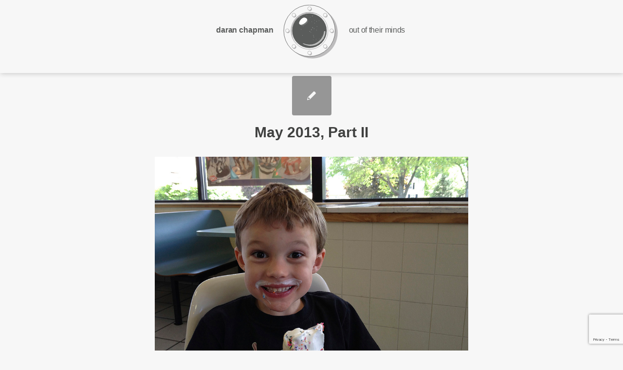

--- FILE ---
content_type: text/html; charset=UTF-8
request_url: https://outoftheirminds.com/may-2013-part-ii/
body_size: 15342
content:
<!DOCTYPE html>
<html lang="en-US" class="html_stretched responsive av-preloader-disabled  html_header_top html_logo_center html_bottom_nav_header html_menu_right html_custom html_header_sticky html_header_shrinking_disabled html_mobile_menu_phone html_header_searchicon_disabled html_content_align_center html_header_unstick_top_disabled html_header_stretch_disabled html_minimal_header html_av-overlay-side html_av-overlay-side-classic html_av-submenu-noclone html_entry_id_5630 av-cookies-no-cookie-consent av-no-preview av-default-lightbox html_text_menu_active av-mobile-menu-switch-default">
<head>
<meta charset="UTF-8" />
<meta name="robots" content="index, follow" />


<!-- mobile setting -->
<meta name="viewport" content="width=device-width, initial-scale=1">

<!-- Scripts/CSS and wp_head hook -->
<title>May 2013, Part II &#8211; Out Of Their Minds Design</title>
<meta name='robots' content='max-image-preview:large' />
	<style>img:is([sizes="auto" i], [sizes^="auto," i]) { contain-intrinsic-size: 3000px 1500px }</style>
	<link rel='dns-prefetch' href='//www.google.com' />
<link rel='dns-prefetch' href='//pro.fontawesome.com' />
<link rel='dns-prefetch' href='//www.googletagmanager.com' />
<link rel="alternate" type="application/rss+xml" title="Out Of Their Minds Design &raquo; Feed" href="https://outoftheirminds.com/feed/" />
<link rel="alternate" type="application/rss+xml" title="Out Of Their Minds Design &raquo; Comments Feed" href="https://outoftheirminds.com/comments/feed/" />
<script type="text/javascript">
/* <![CDATA[ */
window._wpemojiSettings = {"baseUrl":"https:\/\/s.w.org\/images\/core\/emoji\/16.0.1\/72x72\/","ext":".png","svgUrl":"https:\/\/s.w.org\/images\/core\/emoji\/16.0.1\/svg\/","svgExt":".svg","source":{"concatemoji":"https:\/\/outoftheirminds.com\/wp-includes\/js\/wp-emoji-release.min.js?ver=6.8.3"}};
/*! This file is auto-generated */
!function(s,n){var o,i,e;function c(e){try{var t={supportTests:e,timestamp:(new Date).valueOf()};sessionStorage.setItem(o,JSON.stringify(t))}catch(e){}}function p(e,t,n){e.clearRect(0,0,e.canvas.width,e.canvas.height),e.fillText(t,0,0);var t=new Uint32Array(e.getImageData(0,0,e.canvas.width,e.canvas.height).data),a=(e.clearRect(0,0,e.canvas.width,e.canvas.height),e.fillText(n,0,0),new Uint32Array(e.getImageData(0,0,e.canvas.width,e.canvas.height).data));return t.every(function(e,t){return e===a[t]})}function u(e,t){e.clearRect(0,0,e.canvas.width,e.canvas.height),e.fillText(t,0,0);for(var n=e.getImageData(16,16,1,1),a=0;a<n.data.length;a++)if(0!==n.data[a])return!1;return!0}function f(e,t,n,a){switch(t){case"flag":return n(e,"\ud83c\udff3\ufe0f\u200d\u26a7\ufe0f","\ud83c\udff3\ufe0f\u200b\u26a7\ufe0f")?!1:!n(e,"\ud83c\udde8\ud83c\uddf6","\ud83c\udde8\u200b\ud83c\uddf6")&&!n(e,"\ud83c\udff4\udb40\udc67\udb40\udc62\udb40\udc65\udb40\udc6e\udb40\udc67\udb40\udc7f","\ud83c\udff4\u200b\udb40\udc67\u200b\udb40\udc62\u200b\udb40\udc65\u200b\udb40\udc6e\u200b\udb40\udc67\u200b\udb40\udc7f");case"emoji":return!a(e,"\ud83e\udedf")}return!1}function g(e,t,n,a){var r="undefined"!=typeof WorkerGlobalScope&&self instanceof WorkerGlobalScope?new OffscreenCanvas(300,150):s.createElement("canvas"),o=r.getContext("2d",{willReadFrequently:!0}),i=(o.textBaseline="top",o.font="600 32px Arial",{});return e.forEach(function(e){i[e]=t(o,e,n,a)}),i}function t(e){var t=s.createElement("script");t.src=e,t.defer=!0,s.head.appendChild(t)}"undefined"!=typeof Promise&&(o="wpEmojiSettingsSupports",i=["flag","emoji"],n.supports={everything:!0,everythingExceptFlag:!0},e=new Promise(function(e){s.addEventListener("DOMContentLoaded",e,{once:!0})}),new Promise(function(t){var n=function(){try{var e=JSON.parse(sessionStorage.getItem(o));if("object"==typeof e&&"number"==typeof e.timestamp&&(new Date).valueOf()<e.timestamp+604800&&"object"==typeof e.supportTests)return e.supportTests}catch(e){}return null}();if(!n){if("undefined"!=typeof Worker&&"undefined"!=typeof OffscreenCanvas&&"undefined"!=typeof URL&&URL.createObjectURL&&"undefined"!=typeof Blob)try{var e="postMessage("+g.toString()+"("+[JSON.stringify(i),f.toString(),p.toString(),u.toString()].join(",")+"));",a=new Blob([e],{type:"text/javascript"}),r=new Worker(URL.createObjectURL(a),{name:"wpTestEmojiSupports"});return void(r.onmessage=function(e){c(n=e.data),r.terminate(),t(n)})}catch(e){}c(n=g(i,f,p,u))}t(n)}).then(function(e){for(var t in e)n.supports[t]=e[t],n.supports.everything=n.supports.everything&&n.supports[t],"flag"!==t&&(n.supports.everythingExceptFlag=n.supports.everythingExceptFlag&&n.supports[t]);n.supports.everythingExceptFlag=n.supports.everythingExceptFlag&&!n.supports.flag,n.DOMReady=!1,n.readyCallback=function(){n.DOMReady=!0}}).then(function(){return e}).then(function(){var e;n.supports.everything||(n.readyCallback(),(e=n.source||{}).concatemoji?t(e.concatemoji):e.wpemoji&&e.twemoji&&(t(e.twemoji),t(e.wpemoji)))}))}((window,document),window._wpemojiSettings);
/* ]]> */
</script>
<style id='wp-emoji-styles-inline-css' type='text/css'>

	img.wp-smiley, img.emoji {
		display: inline !important;
		border: none !important;
		box-shadow: none !important;
		height: 1em !important;
		width: 1em !important;
		margin: 0 0.07em !important;
		vertical-align: -0.1em !important;
		background: none !important;
		padding: 0 !important;
	}
</style>
<link rel='stylesheet' id='wp-block-library-css' href='https://outoftheirminds.com/wp-includes/css/dist/block-library/style.min.css?ver=6.8.3' type='text/css' media='all' />
<style id='font-awesome-svg-styles-default-inline-css' type='text/css'>
.svg-inline--fa {
  display: inline-block;
  height: 1em;
  overflow: visible;
  vertical-align: -.125em;
}
</style>
<link rel='stylesheet' id='font-awesome-svg-styles-css' href='https://outoftheirminds.com/wp-content/uploads/font-awesome/v5.15.4/css/svg-with-js.css' type='text/css' media='all' />
<style id='font-awesome-svg-styles-inline-css' type='text/css'>
   .wp-block-font-awesome-icon svg::before,
   .wp-rich-text-font-awesome-icon svg::before {content: unset;}
</style>
<style id='global-styles-inline-css' type='text/css'>
:root{--wp--preset--aspect-ratio--square: 1;--wp--preset--aspect-ratio--4-3: 4/3;--wp--preset--aspect-ratio--3-4: 3/4;--wp--preset--aspect-ratio--3-2: 3/2;--wp--preset--aspect-ratio--2-3: 2/3;--wp--preset--aspect-ratio--16-9: 16/9;--wp--preset--aspect-ratio--9-16: 9/16;--wp--preset--color--black: #000000;--wp--preset--color--cyan-bluish-gray: #abb8c3;--wp--preset--color--white: #ffffff;--wp--preset--color--pale-pink: #f78da7;--wp--preset--color--vivid-red: #cf2e2e;--wp--preset--color--luminous-vivid-orange: #ff6900;--wp--preset--color--luminous-vivid-amber: #fcb900;--wp--preset--color--light-green-cyan: #7bdcb5;--wp--preset--color--vivid-green-cyan: #00d084;--wp--preset--color--pale-cyan-blue: #8ed1fc;--wp--preset--color--vivid-cyan-blue: #0693e3;--wp--preset--color--vivid-purple: #9b51e0;--wp--preset--color--metallic-red: #b02b2c;--wp--preset--color--maximum-yellow-red: #edae44;--wp--preset--color--yellow-sun: #eeee22;--wp--preset--color--palm-leaf: #83a846;--wp--preset--color--aero: #7bb0e7;--wp--preset--color--old-lavender: #745f7e;--wp--preset--color--steel-teal: #5f8789;--wp--preset--color--raspberry-pink: #d65799;--wp--preset--color--medium-turquoise: #4ecac2;--wp--preset--gradient--vivid-cyan-blue-to-vivid-purple: linear-gradient(135deg,rgba(6,147,227,1) 0%,rgb(155,81,224) 100%);--wp--preset--gradient--light-green-cyan-to-vivid-green-cyan: linear-gradient(135deg,rgb(122,220,180) 0%,rgb(0,208,130) 100%);--wp--preset--gradient--luminous-vivid-amber-to-luminous-vivid-orange: linear-gradient(135deg,rgba(252,185,0,1) 0%,rgba(255,105,0,1) 100%);--wp--preset--gradient--luminous-vivid-orange-to-vivid-red: linear-gradient(135deg,rgba(255,105,0,1) 0%,rgb(207,46,46) 100%);--wp--preset--gradient--very-light-gray-to-cyan-bluish-gray: linear-gradient(135deg,rgb(238,238,238) 0%,rgb(169,184,195) 100%);--wp--preset--gradient--cool-to-warm-spectrum: linear-gradient(135deg,rgb(74,234,220) 0%,rgb(151,120,209) 20%,rgb(207,42,186) 40%,rgb(238,44,130) 60%,rgb(251,105,98) 80%,rgb(254,248,76) 100%);--wp--preset--gradient--blush-light-purple: linear-gradient(135deg,rgb(255,206,236) 0%,rgb(152,150,240) 100%);--wp--preset--gradient--blush-bordeaux: linear-gradient(135deg,rgb(254,205,165) 0%,rgb(254,45,45) 50%,rgb(107,0,62) 100%);--wp--preset--gradient--luminous-dusk: linear-gradient(135deg,rgb(255,203,112) 0%,rgb(199,81,192) 50%,rgb(65,88,208) 100%);--wp--preset--gradient--pale-ocean: linear-gradient(135deg,rgb(255,245,203) 0%,rgb(182,227,212) 50%,rgb(51,167,181) 100%);--wp--preset--gradient--electric-grass: linear-gradient(135deg,rgb(202,248,128) 0%,rgb(113,206,126) 100%);--wp--preset--gradient--midnight: linear-gradient(135deg,rgb(2,3,129) 0%,rgb(40,116,252) 100%);--wp--preset--font-size--small: 1rem;--wp--preset--font-size--medium: 1.125rem;--wp--preset--font-size--large: 1.75rem;--wp--preset--font-size--x-large: clamp(1.75rem, 3vw, 2.25rem);--wp--preset--spacing--20: 0.44rem;--wp--preset--spacing--30: 0.67rem;--wp--preset--spacing--40: 1rem;--wp--preset--spacing--50: 1.5rem;--wp--preset--spacing--60: 2.25rem;--wp--preset--spacing--70: 3.38rem;--wp--preset--spacing--80: 5.06rem;--wp--preset--shadow--natural: 6px 6px 9px rgba(0, 0, 0, 0.2);--wp--preset--shadow--deep: 12px 12px 50px rgba(0, 0, 0, 0.4);--wp--preset--shadow--sharp: 6px 6px 0px rgba(0, 0, 0, 0.2);--wp--preset--shadow--outlined: 6px 6px 0px -3px rgba(255, 255, 255, 1), 6px 6px rgba(0, 0, 0, 1);--wp--preset--shadow--crisp: 6px 6px 0px rgba(0, 0, 0, 1);}:root { --wp--style--global--content-size: 800px;--wp--style--global--wide-size: 1130px; }:where(body) { margin: 0; }.wp-site-blocks > .alignleft { float: left; margin-right: 2em; }.wp-site-blocks > .alignright { float: right; margin-left: 2em; }.wp-site-blocks > .aligncenter { justify-content: center; margin-left: auto; margin-right: auto; }:where(.is-layout-flex){gap: 0.5em;}:where(.is-layout-grid){gap: 0.5em;}.is-layout-flow > .alignleft{float: left;margin-inline-start: 0;margin-inline-end: 2em;}.is-layout-flow > .alignright{float: right;margin-inline-start: 2em;margin-inline-end: 0;}.is-layout-flow > .aligncenter{margin-left: auto !important;margin-right: auto !important;}.is-layout-constrained > .alignleft{float: left;margin-inline-start: 0;margin-inline-end: 2em;}.is-layout-constrained > .alignright{float: right;margin-inline-start: 2em;margin-inline-end: 0;}.is-layout-constrained > .aligncenter{margin-left: auto !important;margin-right: auto !important;}.is-layout-constrained > :where(:not(.alignleft):not(.alignright):not(.alignfull)){max-width: var(--wp--style--global--content-size);margin-left: auto !important;margin-right: auto !important;}.is-layout-constrained > .alignwide{max-width: var(--wp--style--global--wide-size);}body .is-layout-flex{display: flex;}.is-layout-flex{flex-wrap: wrap;align-items: center;}.is-layout-flex > :is(*, div){margin: 0;}body .is-layout-grid{display: grid;}.is-layout-grid > :is(*, div){margin: 0;}body{padding-top: 0px;padding-right: 0px;padding-bottom: 0px;padding-left: 0px;}a:where(:not(.wp-element-button)){text-decoration: underline;}:root :where(.wp-element-button, .wp-block-button__link){background-color: #32373c;border-width: 0;color: #fff;font-family: inherit;font-size: inherit;line-height: inherit;padding: calc(0.667em + 2px) calc(1.333em + 2px);text-decoration: none;}.has-black-color{color: var(--wp--preset--color--black) !important;}.has-cyan-bluish-gray-color{color: var(--wp--preset--color--cyan-bluish-gray) !important;}.has-white-color{color: var(--wp--preset--color--white) !important;}.has-pale-pink-color{color: var(--wp--preset--color--pale-pink) !important;}.has-vivid-red-color{color: var(--wp--preset--color--vivid-red) !important;}.has-luminous-vivid-orange-color{color: var(--wp--preset--color--luminous-vivid-orange) !important;}.has-luminous-vivid-amber-color{color: var(--wp--preset--color--luminous-vivid-amber) !important;}.has-light-green-cyan-color{color: var(--wp--preset--color--light-green-cyan) !important;}.has-vivid-green-cyan-color{color: var(--wp--preset--color--vivid-green-cyan) !important;}.has-pale-cyan-blue-color{color: var(--wp--preset--color--pale-cyan-blue) !important;}.has-vivid-cyan-blue-color{color: var(--wp--preset--color--vivid-cyan-blue) !important;}.has-vivid-purple-color{color: var(--wp--preset--color--vivid-purple) !important;}.has-metallic-red-color{color: var(--wp--preset--color--metallic-red) !important;}.has-maximum-yellow-red-color{color: var(--wp--preset--color--maximum-yellow-red) !important;}.has-yellow-sun-color{color: var(--wp--preset--color--yellow-sun) !important;}.has-palm-leaf-color{color: var(--wp--preset--color--palm-leaf) !important;}.has-aero-color{color: var(--wp--preset--color--aero) !important;}.has-old-lavender-color{color: var(--wp--preset--color--old-lavender) !important;}.has-steel-teal-color{color: var(--wp--preset--color--steel-teal) !important;}.has-raspberry-pink-color{color: var(--wp--preset--color--raspberry-pink) !important;}.has-medium-turquoise-color{color: var(--wp--preset--color--medium-turquoise) !important;}.has-black-background-color{background-color: var(--wp--preset--color--black) !important;}.has-cyan-bluish-gray-background-color{background-color: var(--wp--preset--color--cyan-bluish-gray) !important;}.has-white-background-color{background-color: var(--wp--preset--color--white) !important;}.has-pale-pink-background-color{background-color: var(--wp--preset--color--pale-pink) !important;}.has-vivid-red-background-color{background-color: var(--wp--preset--color--vivid-red) !important;}.has-luminous-vivid-orange-background-color{background-color: var(--wp--preset--color--luminous-vivid-orange) !important;}.has-luminous-vivid-amber-background-color{background-color: var(--wp--preset--color--luminous-vivid-amber) !important;}.has-light-green-cyan-background-color{background-color: var(--wp--preset--color--light-green-cyan) !important;}.has-vivid-green-cyan-background-color{background-color: var(--wp--preset--color--vivid-green-cyan) !important;}.has-pale-cyan-blue-background-color{background-color: var(--wp--preset--color--pale-cyan-blue) !important;}.has-vivid-cyan-blue-background-color{background-color: var(--wp--preset--color--vivid-cyan-blue) !important;}.has-vivid-purple-background-color{background-color: var(--wp--preset--color--vivid-purple) !important;}.has-metallic-red-background-color{background-color: var(--wp--preset--color--metallic-red) !important;}.has-maximum-yellow-red-background-color{background-color: var(--wp--preset--color--maximum-yellow-red) !important;}.has-yellow-sun-background-color{background-color: var(--wp--preset--color--yellow-sun) !important;}.has-palm-leaf-background-color{background-color: var(--wp--preset--color--palm-leaf) !important;}.has-aero-background-color{background-color: var(--wp--preset--color--aero) !important;}.has-old-lavender-background-color{background-color: var(--wp--preset--color--old-lavender) !important;}.has-steel-teal-background-color{background-color: var(--wp--preset--color--steel-teal) !important;}.has-raspberry-pink-background-color{background-color: var(--wp--preset--color--raspberry-pink) !important;}.has-medium-turquoise-background-color{background-color: var(--wp--preset--color--medium-turquoise) !important;}.has-black-border-color{border-color: var(--wp--preset--color--black) !important;}.has-cyan-bluish-gray-border-color{border-color: var(--wp--preset--color--cyan-bluish-gray) !important;}.has-white-border-color{border-color: var(--wp--preset--color--white) !important;}.has-pale-pink-border-color{border-color: var(--wp--preset--color--pale-pink) !important;}.has-vivid-red-border-color{border-color: var(--wp--preset--color--vivid-red) !important;}.has-luminous-vivid-orange-border-color{border-color: var(--wp--preset--color--luminous-vivid-orange) !important;}.has-luminous-vivid-amber-border-color{border-color: var(--wp--preset--color--luminous-vivid-amber) !important;}.has-light-green-cyan-border-color{border-color: var(--wp--preset--color--light-green-cyan) !important;}.has-vivid-green-cyan-border-color{border-color: var(--wp--preset--color--vivid-green-cyan) !important;}.has-pale-cyan-blue-border-color{border-color: var(--wp--preset--color--pale-cyan-blue) !important;}.has-vivid-cyan-blue-border-color{border-color: var(--wp--preset--color--vivid-cyan-blue) !important;}.has-vivid-purple-border-color{border-color: var(--wp--preset--color--vivid-purple) !important;}.has-metallic-red-border-color{border-color: var(--wp--preset--color--metallic-red) !important;}.has-maximum-yellow-red-border-color{border-color: var(--wp--preset--color--maximum-yellow-red) !important;}.has-yellow-sun-border-color{border-color: var(--wp--preset--color--yellow-sun) !important;}.has-palm-leaf-border-color{border-color: var(--wp--preset--color--palm-leaf) !important;}.has-aero-border-color{border-color: var(--wp--preset--color--aero) !important;}.has-old-lavender-border-color{border-color: var(--wp--preset--color--old-lavender) !important;}.has-steel-teal-border-color{border-color: var(--wp--preset--color--steel-teal) !important;}.has-raspberry-pink-border-color{border-color: var(--wp--preset--color--raspberry-pink) !important;}.has-medium-turquoise-border-color{border-color: var(--wp--preset--color--medium-turquoise) !important;}.has-vivid-cyan-blue-to-vivid-purple-gradient-background{background: var(--wp--preset--gradient--vivid-cyan-blue-to-vivid-purple) !important;}.has-light-green-cyan-to-vivid-green-cyan-gradient-background{background: var(--wp--preset--gradient--light-green-cyan-to-vivid-green-cyan) !important;}.has-luminous-vivid-amber-to-luminous-vivid-orange-gradient-background{background: var(--wp--preset--gradient--luminous-vivid-amber-to-luminous-vivid-orange) !important;}.has-luminous-vivid-orange-to-vivid-red-gradient-background{background: var(--wp--preset--gradient--luminous-vivid-orange-to-vivid-red) !important;}.has-very-light-gray-to-cyan-bluish-gray-gradient-background{background: var(--wp--preset--gradient--very-light-gray-to-cyan-bluish-gray) !important;}.has-cool-to-warm-spectrum-gradient-background{background: var(--wp--preset--gradient--cool-to-warm-spectrum) !important;}.has-blush-light-purple-gradient-background{background: var(--wp--preset--gradient--blush-light-purple) !important;}.has-blush-bordeaux-gradient-background{background: var(--wp--preset--gradient--blush-bordeaux) !important;}.has-luminous-dusk-gradient-background{background: var(--wp--preset--gradient--luminous-dusk) !important;}.has-pale-ocean-gradient-background{background: var(--wp--preset--gradient--pale-ocean) !important;}.has-electric-grass-gradient-background{background: var(--wp--preset--gradient--electric-grass) !important;}.has-midnight-gradient-background{background: var(--wp--preset--gradient--midnight) !important;}.has-small-font-size{font-size: var(--wp--preset--font-size--small) !important;}.has-medium-font-size{font-size: var(--wp--preset--font-size--medium) !important;}.has-large-font-size{font-size: var(--wp--preset--font-size--large) !important;}.has-x-large-font-size{font-size: var(--wp--preset--font-size--x-large) !important;}
:where(.wp-block-post-template.is-layout-flex){gap: 1.25em;}:where(.wp-block-post-template.is-layout-grid){gap: 1.25em;}
:where(.wp-block-columns.is-layout-flex){gap: 2em;}:where(.wp-block-columns.is-layout-grid){gap: 2em;}
:root :where(.wp-block-pullquote){font-size: 1.5em;line-height: 1.6;}
</style>
<link rel='stylesheet' id='parent-style-css' href='https://outoftheirminds.com/wp-content/themes/ootmd/style.css?ver=6.8.3' type='text/css' media='all' />
<link rel='stylesheet' id='font-awesome-official-css' href='https://pro.fontawesome.com/releases/v5.15.4/css/all.css' type='text/css' media='all' integrity="sha384-rqn26AG5Pj86AF4SO72RK5fyefcQ/x32DNQfChxWvbXIyXFePlEktwD18fEz+kQU" crossorigin="anonymous" />
<link rel='stylesheet' id='avia-merged-styles-css' href='https://outoftheirminds.com/wp-content/uploads/dynamic_avia/avia-merged-styles-fbed84b39ac38ad8a431fea2938d7a36---696f9a9d008df.css' type='text/css' media='all' />
<link rel='stylesheet' id='font-awesome-official-v4shim-css' href='https://pro.fontawesome.com/releases/v5.15.4/css/v4-shims.css' type='text/css' media='all' integrity="sha384-sKQhO4q55X7e4nIIO+wnutVfpIITv8+QJG6hE15hThUjV3ssIxUGT4VAoAGYmOU5" crossorigin="anonymous" />
<style id='font-awesome-official-v4shim-inline-css' type='text/css'>
@font-face {
font-family: "FontAwesome";
font-display: block;
src: url("https://pro.fontawesome.com/releases/v5.15.4/webfonts/fa-brands-400.eot"),
		url("https://pro.fontawesome.com/releases/v5.15.4/webfonts/fa-brands-400.eot?#iefix") format("embedded-opentype"),
		url("https://pro.fontawesome.com/releases/v5.15.4/webfonts/fa-brands-400.woff2") format("woff2"),
		url("https://pro.fontawesome.com/releases/v5.15.4/webfonts/fa-brands-400.woff") format("woff"),
		url("https://pro.fontawesome.com/releases/v5.15.4/webfonts/fa-brands-400.ttf") format("truetype"),
		url("https://pro.fontawesome.com/releases/v5.15.4/webfonts/fa-brands-400.svg#fontawesome") format("svg");
}

@font-face {
font-family: "FontAwesome";
font-display: block;
src: url("https://pro.fontawesome.com/releases/v5.15.4/webfonts/fa-solid-900.eot"),
		url("https://pro.fontawesome.com/releases/v5.15.4/webfonts/fa-solid-900.eot?#iefix") format("embedded-opentype"),
		url("https://pro.fontawesome.com/releases/v5.15.4/webfonts/fa-solid-900.woff2") format("woff2"),
		url("https://pro.fontawesome.com/releases/v5.15.4/webfonts/fa-solid-900.woff") format("woff"),
		url("https://pro.fontawesome.com/releases/v5.15.4/webfonts/fa-solid-900.ttf") format("truetype"),
		url("https://pro.fontawesome.com/releases/v5.15.4/webfonts/fa-solid-900.svg#fontawesome") format("svg");
}

@font-face {
font-family: "FontAwesome";
font-display: block;
src: url("https://pro.fontawesome.com/releases/v5.15.4/webfonts/fa-regular-400.eot"),
		url("https://pro.fontawesome.com/releases/v5.15.4/webfonts/fa-regular-400.eot?#iefix") format("embedded-opentype"),
		url("https://pro.fontawesome.com/releases/v5.15.4/webfonts/fa-regular-400.woff2") format("woff2"),
		url("https://pro.fontawesome.com/releases/v5.15.4/webfonts/fa-regular-400.woff") format("woff"),
		url("https://pro.fontawesome.com/releases/v5.15.4/webfonts/fa-regular-400.ttf") format("truetype"),
		url("https://pro.fontawesome.com/releases/v5.15.4/webfonts/fa-regular-400.svg#fontawesome") format("svg");
unicode-range: U+F004-F005,U+F007,U+F017,U+F022,U+F024,U+F02E,U+F03E,U+F044,U+F057-F059,U+F06E,U+F070,U+F075,U+F07B-F07C,U+F080,U+F086,U+F089,U+F094,U+F09D,U+F0A0,U+F0A4-F0A7,U+F0C5,U+F0C7-F0C8,U+F0E0,U+F0EB,U+F0F3,U+F0F8,U+F0FE,U+F111,U+F118-F11A,U+F11C,U+F133,U+F144,U+F146,U+F14A,U+F14D-F14E,U+F150-F152,U+F15B-F15C,U+F164-F165,U+F185-F186,U+F191-F192,U+F1AD,U+F1C1-F1C9,U+F1CD,U+F1D8,U+F1E3,U+F1EA,U+F1F6,U+F1F9,U+F20A,U+F247-F249,U+F24D,U+F254-F25B,U+F25D,U+F267,U+F271-F274,U+F279,U+F28B,U+F28D,U+F2B5-F2B6,U+F2B9,U+F2BB,U+F2BD,U+F2C1-F2C2,U+F2D0,U+F2D2,U+F2DC,U+F2ED,U+F328,U+F358-F35B,U+F3A5,U+F3D1,U+F410,U+F4AD;
}
</style>
<link rel='stylesheet' id='et-googleFonts1-css' href='https://fonts.googleapis.com/css?family=Cormorant+Garamond%3Awght%40300%3B400%3B700&#038;ver=6.8.3' type='text/css' media='all' />
<link rel='stylesheet' id='et-googleFonts2-css' href='https://fonts.googleapis.com/css?family=Quattrocento&#038;ver=6.8.3' type='text/css' media='all' />
<link rel='stylesheet' id='et-googleFonts3-css' href='https://fonts.googleapis.com/css?family=Cardo&#038;ver=6.8.3' type='text/css' media='all' />
<script type="text/javascript" src="https://outoftheirminds.com/wp-includes/js/jquery/jquery.min.js?ver=3.7.1" id="jquery-core-js"></script>
<script type="text/javascript" src="https://outoftheirminds.com/wp-includes/js/jquery/jquery-migrate.min.js?ver=3.4.1" id="jquery-migrate-js"></script>
<script type="text/javascript" src="https://outoftheirminds.com/wp-content/uploads/dynamic_avia/avia-head-scripts-4e81d87e960c153b75e543d619d0f6f2---696f9a9d1e38e.js" id="avia-head-scripts-js"></script>
<link rel="https://api.w.org/" href="https://outoftheirminds.com/wp-json/" /><link rel="alternate" title="JSON" type="application/json" href="https://outoftheirminds.com/wp-json/wp/v2/posts/5630" /><link rel="EditURI" type="application/rsd+xml" title="RSD" href="https://outoftheirminds.com/xmlrpc.php?rsd" />
<meta name="generator" content="WordPress 6.8.3" />
<link rel="canonical" href="https://outoftheirminds.com/may-2013-part-ii/" />
<link rel='shortlink' href='https://outoftheirminds.com/?p=5630' />
<link rel="alternate" title="oEmbed (JSON)" type="application/json+oembed" href="https://outoftheirminds.com/wp-json/oembed/1.0/embed?url=https%3A%2F%2Foutoftheirminds.com%2Fmay-2013-part-ii%2F" />
<link rel="alternate" title="oEmbed (XML)" type="text/xml+oembed" href="https://outoftheirminds.com/wp-json/oembed/1.0/embed?url=https%3A%2F%2Foutoftheirminds.com%2Fmay-2013-part-ii%2F&#038;format=xml" />
<meta name="generator" content="Site Kit by Google 1.170.0" />        <html prefix="og: https://ogp.me/ns#">
<meta property="og:type" content="website">
<meta property="og:title" content="Out of their Minds Design">
<meta property="og:url" content="https://outoftheirminds.com">
<meta property="og:image" content="https://outoftheirminds.com/outoftheirminds.com/wp-content/themes/img/opengraph_image.png">
<meta property="og:description" content="UX/UI Designer/Artist Daran Chapman">
<link rel="profile" href="https://gmpg.org/xfn/11" />
<link rel="alternate" type="application/rss+xml" title="Out Of Their Minds Design RSS2 Feed" href="https://outoftheirminds.com/feed/" />
<link rel="pingback" href="https://outoftheirminds.com/xmlrpc.php" />

<style type='text/css' media='screen'>
 #top #header_main > .container, #top #header_main > .container .main_menu  .av-main-nav > li > a, #top #header_main #menu-item-shop .cart_dropdown_link{ height:150px; line-height: 150px; }
 .html_top_nav_header .av-logo-container{ height:150px;  }
 .html_header_top.html_header_sticky #top #wrap_all #main{ padding-top:200px; } 
</style>
<!--[if lt IE 9]><script src="https://outoftheirminds.com/wp-content/themes/enfold/js/html5shiv.js"></script><![endif]-->
<link rel="icon" href="https://outoftheirminds.com/wp-content/uploads/2022/02/ootmd-logo-dark-bug-fav-80x80.png" type="image/png">

<!-- To speed up the rendering and to display the site as fast as possible to the user we include some styles and scripts for above the fold content inline -->
<script type="text/javascript">'use strict';var avia_is_mobile=!1;if(/Android|webOS|iPhone|iPad|iPod|BlackBerry|IEMobile|Opera Mini/i.test(navigator.userAgent)&&'ontouchstart' in document.documentElement){avia_is_mobile=!0;document.documentElement.className+=' avia_mobile '}
else{document.documentElement.className+=' avia_desktop '};document.documentElement.className+=' js_active ';(function(){var e=['-webkit-','-moz-','-ms-',''],n='',o=!1,a=!1;for(var t in e){if(e[t]+'transform' in document.documentElement.style){o=!0;n=e[t]+'transform'};if(e[t]+'perspective' in document.documentElement.style){a=!0}};if(o){document.documentElement.className+=' avia_transform '};if(a){document.documentElement.className+=' avia_transform3d '};if(typeof document.getElementsByClassName=='function'&&typeof document.documentElement.getBoundingClientRect=='function'&&avia_is_mobile==!1){if(n&&window.innerHeight>0){setTimeout(function(){var e=0,o={},a=0,t=document.getElementsByClassName('av-parallax'),i=window.pageYOffset||document.documentElement.scrollTop;for(e=0;e<t.length;e++){t[e].style.top='0px';o=t[e].getBoundingClientRect();a=Math.ceil((window.innerHeight+i-o.top)*0.3);t[e].style[n]='translate(0px, '+a+'px)';t[e].style.top='auto';t[e].className+=' enabled-parallax '}},50)}}})();</script><style type="text/css">
		@font-face {font-family: 'entypo-fontello'; font-weight: normal; font-style: normal; font-display: auto;
		src: url('https://outoftheirminds.com/wp-content/themes/enfold/config-templatebuilder/avia-template-builder/assets/fonts/entypo-fontello.woff2') format('woff2'),
		url('https://outoftheirminds.com/wp-content/themes/enfold/config-templatebuilder/avia-template-builder/assets/fonts/entypo-fontello.woff') format('woff'),
		url('https://outoftheirminds.com/wp-content/themes/enfold/config-templatebuilder/avia-template-builder/assets/fonts/entypo-fontello.ttf') format('truetype'),
		url('https://outoftheirminds.com/wp-content/themes/enfold/config-templatebuilder/avia-template-builder/assets/fonts/entypo-fontello.svg#entypo-fontello') format('svg'),
		url('https://outoftheirminds.com/wp-content/themes/enfold/config-templatebuilder/avia-template-builder/assets/fonts/entypo-fontello.eot'),
		url('https://outoftheirminds.com/wp-content/themes/enfold/config-templatebuilder/avia-template-builder/assets/fonts/entypo-fontello.eot?#iefix') format('embedded-opentype');
		} #top .avia-font-entypo-fontello, body .avia-font-entypo-fontello, html body [data-av_iconfont='entypo-fontello']:before{ font-family: 'entypo-fontello'; }
		
		@font-face {font-family: 'fontello'; font-weight: normal; font-style: normal; font-display: auto;
		src: url('https://outoftheirminds.com/wp-content/uploads/dynamic_avia/avia_icon_fonts/fontello/fontello.woff2') format('woff2'),
		url('https://outoftheirminds.com/wp-content/uploads/dynamic_avia/avia_icon_fonts/fontello/fontello.woff') format('woff'),
		url('https://outoftheirminds.com/wp-content/uploads/dynamic_avia/avia_icon_fonts/fontello/fontello.ttf') format('truetype'),
		url('https://outoftheirminds.com/wp-content/uploads/dynamic_avia/avia_icon_fonts/fontello/fontello.svg#fontello') format('svg'),
		url('https://outoftheirminds.com/wp-content/uploads/dynamic_avia/avia_icon_fonts/fontello/fontello.eot'),
		url('https://outoftheirminds.com/wp-content/uploads/dynamic_avia/avia_icon_fonts/fontello/fontello.eot?#iefix') format('embedded-opentype');
		} #top .avia-font-fontello, body .avia-font-fontello, html body [data-av_iconfont='fontello']:before{ font-family: 'fontello'; }
		</style>

<!--
Debugging Info for Theme support: 

Theme: Enfold
Version: 6.0.2
Installed: enfold
AviaFramework Version: 5.6
AviaBuilder Version: 5.3
aviaElementManager Version: 1.0.1
- - - - - - - - - - -
ChildTheme: ootmd
ChildTheme Version: 1.0
ChildTheme Installed: enfold

- - - - - - - - - - -
ML:256-PU:30-PLA:16
WP:6.8.3
Compress: CSS:all theme files - JS:all theme files
Updates: enabled - token has changed and not verified
PLAu:14
-->
</head>

<body id="top" class="wp-singular post-template-default single single-post postid-5630 single-format-standard wp-theme-enfold wp-child-theme-ootmd stretched rtl_columns av-curtain-numeric helvetica neue-websave helvetica_neue  avia-responsive-images-support" itemscope="itemscope" itemtype="https://schema.org/WebPage" >

	
	<div id='wrap_all'>

	
<header id='header' class='all_colors header_color light_bg_color  av_header_top av_logo_center av_bottom_nav_header av_menu_right av_custom av_header_sticky av_header_shrinking_disabled av_header_stretch_disabled av_mobile_menu_phone av_header_searchicon_disabled av_header_unstick_top_disabled av_minimal_header av_header_border_disabled' data-av_shrink_factor='50' role="banner" itemscope="itemscope" itemtype="https://schema.org/WPHeader" >

		<div  id='header_main' class='container_wrap container_wrap_logo'>

        <div class='container av-logo-container'><div class='inner-container'><span class='logo avia-svg-logo'><a href='https://outoftheirminds.com/' class='av-contains-svg' aria-label='ootmd-logo-dark-wings-3Asset 15' title='ootmd-logo-dark-wings-3Asset 15'><svg role="graphics-document" title="ootmd-logo-dark-wings-3Asset 15"   xmlns="http://www.w3.org/2000/svg" viewBox="0 0 343.09 87.31" preserveAspectRatio="xMidYMid meet"><defs><style>.cls-1{fill:#bdbcbd;}.cls-2,.cls-3,.cls-5{fill:none;}.cls-2{stroke:#282928;stroke-width:0.5px;}.cls-2,.cls-3,.cls-4,.cls-5{stroke-miterlimit:10;}.cls-3{stroke:#231f20;}.cls-3,.cls-4,.cls-5{stroke-width:0.25px;}.cls-4,.cls-6,.cls-7{fill:#5a5c5b;}.cls-4{stroke:#707070;}.cls-5{stroke:#404140;}.cls-6,.cls-7{font-size:12.83px;}.cls-6{font-family:Helvetica-Light, Helvetica;font-weight:300;letter-spacing:-0.02em;}.cls-7{font-family:Helvetica-Bold, Helvetica;font-weight:700;}.cls-10,.cls-8,.cls-9{fill:#fff;}.cls-9{opacity:0.6;}.cls-10{opacity:0.16;}</style></defs><g id="Layer_2" data-name="Layer 2"><g id="Layer_1-2" data-name="Layer 1"><path class="cls-1" d="M196.15,10.72a41.94,41.94,0,0,1-51.37,66.12,41.94,41.94,0,1,0,51.37-66.12Z"/><circle class="cls-2" cx="168.3" cy="42.2" r="41.95"/><circle class="cls-3" cx="168.3" cy="42.2" r="30.28"/><path class="cls-1" d="M139.85,43.66a30.15,30.15,0,0,1,49.38-23.2,30.13,30.13,0,1,0-40.16,44.88A30,30,0,0,1,139.85,43.66Z"/><path class="cls-4" d="M168.3,14a28.1,28.1,0,1,0,28.1,28.1A28.1,28.1,0,0,0,168.3,14Zm-19,47.43a.27.27,0,0,1-.31-.22.28.28,0,0,1,.22-.31.27.27,0,0,1,.31.22A.26.26,0,0,1,149.27,61.47Zm3.23-40.18A.4.4,0,0,1,152,21a.41.41,0,0,1,.33-.48.41.41,0,0,1,.14.81ZM154.89,40a.26.26,0,0,1-.31-.22.26.26,0,0,1,.22-.31.27.27,0,0,1,.31.22A.28.28,0,0,1,154.89,40Zm2,10.12a.26.26,0,0,1-.31-.22.27.27,0,0,1,.22-.31.28.28,0,0,1,.31.22A.26.26,0,0,1,156.92,50.15Zm.75-28.06a.27.27,0,0,1,.21-.32.29.29,0,0,1,.32.22.27.27,0,0,1-.22.31A.26.26,0,0,1,157.67,22.09Zm.52,13.5a.27.27,0,0,1-.31-.21.28.28,0,0,1,.22-.32.27.27,0,0,1,.31.22A.26.26,0,0,1,158.19,35.59Zm5.57-18.09a.27.27,0,0,1-.31-.22.26.26,0,0,1,.22-.31.27.27,0,0,1,.31.22A.28.28,0,0,1,163.76,17.5ZM169,43.58a.41.41,0,0,1-.47-.33.4.4,0,0,1,.33-.47.41.41,0,0,1,.48.33A.41.41,0,0,1,169,43.58Zm.46-23.26a.28.28,0,0,1,.22-.32.27.27,0,0,1,.31.22.26.26,0,0,1-.22.31A.27.27,0,0,1,169.41,20.32Zm.65,45.74a.41.41,0,1,1-.14-.8.41.41,0,0,1,.48.33A.4.4,0,0,1,170.06,66.06Zm.63-21.23a.27.27,0,0,1-.31-.22.28.28,0,0,1,.22-.31.27.27,0,0,1,.31.22A.26.26,0,0,1,170.69,44.83Zm.84-3.95a.41.41,0,0,1-.48-.33.42.42,0,0,1,.34-.48.42.42,0,0,1,.47.34A.41.41,0,0,1,171.53,40.88Zm.27-13a.26.26,0,0,1-.31-.22.27.27,0,0,1,.22-.31.28.28,0,0,1,.31.22A.27.27,0,0,1,171.8,27.91Zm.95-9.77a.41.41,0,0,1,.33-.48.41.41,0,1,1,.14.81A.41.41,0,0,1,172.75,18.14Zm.74,19.49a.41.41,0,0,1-.48-.34.41.41,0,0,1,.81-.14A.41.41,0,0,1,173.49,37.63Zm.7,19.64a.27.27,0,0,1-.31-.22.28.28,0,0,1,.22-.31.26.26,0,0,1,.31.22A.27.27,0,0,1,174.19,57.27Zm.48-7.2a.28.28,0,0,1-.31-.22.27.27,0,0,1,.22-.31.26.26,0,0,1,.31.22A.27.27,0,0,1,174.67,50.07Zm.21,1.21a.27.27,0,0,1,.54-.09.28.28,0,0,1-.22.31A.29.29,0,0,1,174.88,51.28Zm.63,2a.26.26,0,0,1-.31-.22.26.26,0,0,1,.21-.31.27.27,0,0,1,.32.22A.28.28,0,0,1,175.51,53.28Zm.23-14.21a.26.26,0,0,1-.31-.21.27.27,0,0,1,.21-.32.29.29,0,0,1,.32.22A.27.27,0,0,1,175.74,39.07Zm1-14.34a.26.26,0,0,1,.31.22.27.27,0,0,1-.22.31.28.28,0,0,1-.31-.22A.26.26,0,0,1,176.78,24.73Zm.13,5.53a.28.28,0,0,1-.31-.22.27.27,0,0,1,.22-.31.26.26,0,0,1,.31.22A.27.27,0,0,1,176.91,30.26ZM179,56.16a.26.26,0,0,1-.31-.21.27.27,0,0,1,.22-.32.28.28,0,0,1,.31.22A.26.26,0,0,1,179,56.16ZM179.59,27a.28.28,0,0,1,.22-.31.27.27,0,0,1,.31.22.26.26,0,0,1-.22.31A.27.27,0,0,1,179.59,27Zm.6,14.45a.27.27,0,0,1-.31-.22.26.26,0,0,1,.21-.31.27.27,0,0,1,.32.22A.28.28,0,0,1,180.19,41.49Zm.36-5.65a.27.27,0,0,1-.31-.22.28.28,0,0,1,.22-.31.26.26,0,0,1,.31.22A.26.26,0,0,1,180.55,35.84Zm3.37-10a.27.27,0,0,1-.31-.22.28.28,0,0,1,.22-.31.27.27,0,0,1,.31.22A.26.26,0,0,1,183.92,25.8ZM184.46,56a.27.27,0,0,1-.31-.22.26.26,0,0,1,.21-.31.27.27,0,0,1,.32.21A.29.29,0,0,1,184.46,56ZM188,52.26a.26.26,0,0,1-.31-.22.27.27,0,0,1,.22-.31.28.28,0,0,1,.31.22A.27.27,0,0,1,188,52.26Zm3,3.41a.41.41,0,1,1-.14-.81.41.41,0,0,1,.14.81Z"/><path class="cls-1" d="M171,4.61a2.93,2.93,0,0,1-2.65,4.22,2.91,2.91,0,0,1-1.56-.46A2.94,2.94,0,1,0,171,4.61Z"/><path class="cls-1" d="M171,76.9a3,3,0,0,1,.3,1.28,2.94,2.94,0,0,1-2.95,2.94,3,3,0,0,1-1.56-.45A2.94,2.94,0,1,0,171,76.9Z"/><path class="cls-1" d="M196.5,15.19A2.93,2.93,0,0,1,192.31,19,2.94,2.94,0,1,0,197,15.6,3,3,0,0,0,196.5,15.19Z"/><path class="cls-1" d="M145.38,66.31a2.94,2.94,0,0,1-4.19,3.78,3.26,3.26,0,0,0,.55.8,2.95,2.95,0,0,0,4.17-4.17A3,3,0,0,0,145.38,66.31Z"/><path class="cls-1" d="M196.5,66.31a2.93,2.93,0,0,1-4.19,3.78,3,3,0,0,0,.56.8A2.95,2.95,0,0,0,197,66.72,3,3,0,0,0,196.5,66.31Z"/><path class="cls-1" d="M145.38,15.19A2.93,2.93,0,0,1,141.19,19a3.14,3.14,0,0,0,.55.81,2.95,2.95,0,0,0,4.17-4.17A3,3,0,0,0,145.38,15.19Z"/><path class="cls-1" d="M207.09,40.76A2.84,2.84,0,0,1,207.4,42a3,3,0,0,1-3,2.95,3,3,0,0,1-1.56-.46,2.94,2.94,0,0,0,5.59-1.28A2.92,2.92,0,0,0,207.09,40.76Z"/><path class="cls-1" d="M134.8,40.76a2.83,2.83,0,0,1,.3,1.27,2.93,2.93,0,0,1-4.5,2.49,2.93,2.93,0,1,0,4.2-3.76Z"/><circle class="cls-5" cx="168.3" cy="5.88" r="2.94"/><circle class="cls-5" cx="168.3" cy="78.18" r="2.94"/><circle class="cls-5" cx="193.86" cy="16.47" r="2.94"/><circle class="cls-5" cx="142.74" cy="67.59" r="2.94"/><circle class="cls-5" cx="193.86" cy="67.59" r="2.94"/><circle class="cls-5" cx="142.74" cy="16.47" r="2.94"/><circle class="cls-5" cx="204.45" cy="42.03" r="2.94"/><circle class="cls-5" cx="132.15" cy="42.03" r="2.94"/><text class="cls-6" transform="translate(232.65 44.89)">out of their minds</text><text class="cls-7" transform="translate(15.6 44.88)">daran chapman</text><path class="cls-8" d="M160.93,20.84c-5-1.49-12.61,9.11-8.16,11,2.84,3.2,19-7.77,8.16-11Z"/><path class="cls-9" d="M192.25,42.83a24.18,24.18,0,0,1-24.08,22.08,23.91,23.91,0,0,1-9.94-2.16l-.9.42A24.16,24.16,0,0,0,194.27,42.8C193.59,42.81,192.92,42.81,192.25,42.83Z"/><path class="cls-10" d="M162.6,22.51c-5-1.5-12.61,9.1-8.16,11,2.84,3.21,19-7.76,8.16-11Z"/></g></g></svg></a></span></div></div><div id='header_main_alternate' class='container_wrap'><div class='container'><nav class='main_menu' data-selectname='Select a page'  role="navigation" itemscope="itemscope" itemtype="https://schema.org/SiteNavigationElement" ><div class="avia-menu av-main-nav-wrap"><ul role="menu" class="menu av-main-nav" id="avia-menu"><li role="menuitem" id="menu-item-6173" class="menu-item menu-item-type-custom menu-item-object-custom menu-item-home menu-item-top-level menu-item-top-level-1"><a href="https://outoftheirminds.com/#top" itemprop="url" tabindex="0"><span class="avia-bullet"></span><span class="avia-menu-text">experience</span><span class="avia-menu-fx"><span class="avia-arrow-wrap"><span class="avia-arrow"></span></span></span></a></li>
<li role="menuitem" id="menu-item-9422" class="menu-item menu-item-type-custom menu-item-object-custom menu-item-home menu-item-top-level menu-item-top-level-2"><a href="https://outoftheirminds.com/#testimonials" itemprop="url" tabindex="0"><span class="avia-bullet"></span><span class="avia-menu-text">testimonials</span><span class="avia-menu-fx"><span class="avia-arrow-wrap"><span class="avia-arrow"></span></span></span></a></li>
<li role="menuitem" id="menu-item-8102" class="menu-item menu-item-type-custom menu-item-object-custom menu-item-home menu-item-top-level menu-item-top-level-3"><a href="https://outoftheirminds.com/#resume" itemprop="url" tabindex="0"><span class="avia-bullet"></span><span class="avia-menu-text">resume</span><span class="avia-menu-fx"><span class="avia-arrow-wrap"><span class="avia-arrow"></span></span></span></a></li>
<li role="menuitem" id="menu-item-7956" class="menu-item menu-item-type-custom menu-item-object-custom menu-item-home menu-item-top-level menu-item-top-level-4"><a href="https://outoftheirminds.com/#contact" itemprop="url" tabindex="0"><span class="avia-bullet"></span><span class="avia-menu-text">contact</span><span class="avia-menu-fx"><span class="avia-arrow-wrap"><span class="avia-arrow"></span></span></span></a></li>
<li class="av-burger-menu-main menu-item-avia-special " role="menuitem">
	        			<a href="#" aria-label="Menu" aria-hidden="false">
							<span class="av-hamburger av-hamburger--spin av-js-hamburger">
								<span class="av-hamburger-box">
						          <span class="av-hamburger-inner"></span>
						          <strong>Menu</strong>
								</span>
							</span>
							<span class="avia_hidden_link_text">Menu</span>
						</a>
	        		   </li></ul></div></nav></div> </div> 
		<!-- end container_wrap-->
		</div>
<div class="header_bg"></div>
<!-- end header -->
</header>

	<div id='main' class='all_colors' data-scroll-offset='148'>

	
		<div class='container_wrap container_wrap_first main_color fullsize'>

			<div class='container template-blog template-single-blog '>

				<main class='content units av-content-full alpha  av-blog-meta-author-disabled av-blog-meta-comments-disabled av-blog-meta-category-disabled av-blog-meta-date-disabled av-blog-meta-html-info-disabled av-blog-meta-tag-disabled av-main-single'  role="main" itemscope="itemscope" itemtype="https://schema.org/Blog" >

					<article class="post-entry post-entry-type-standard post-entry-5630 post-loop-1 post-parity-odd post-entry-last single-small  post-5630 post type-post status-publish format-standard hentry category-family-news category-ian category-nina"  itemscope="itemscope" itemtype="https://schema.org/BlogPosting" itemprop="blogPost" ><div class="blog-meta"><a href="" class='small-preview'  title="May 2013, Part II"   itemprop="image" itemscope="itemscope" itemtype="https://schema.org/ImageObject" ><span class="iconfont" aria-hidden='true' data-av_icon='' data-av_iconfont='entypo-fontello'></span></a></div><div class='entry-content-wrapper clearfix standard-content'><header class="entry-content-header"><h1 class='post-title entry-title '  itemprop="headline" >May 2013, Part II<span class="post-format-icon minor-meta"></span></h1><span class="post-meta-infos"></span></header><div class="entry-content"  itemprop="text" ><p><img decoding="async" src="https://www.outoftheirminds.com/media/2013/072113/500/05/IMG_4323.JPG"  alt=" " /> May 25th, and that&#8217;s a smile that comes with sprinkles! <a href="https://www.outoftheirminds.com/media/2013/072113/500/05/IMG_4323.JPG">See this image larger.</a></p>
<p><img decoding="async" src="https://www.outoftheirminds.com/media/2013/072113/500/05/IMG_4334.JPG"  alt=" " /> A sweet treat for sweet little girl! Where were we? Dairy Queen in Marine City, on our way&#8230; <a href="https://www.outoftheirminds.com/media/2013/072113/500/05/IMG_4334.JPG">See this image larger.</a></p>
<p><img decoding="async" src="https://www.outoftheirminds.com/media/2013/072113/500/05/IMG_4347.JPG"  alt=" " /> &#8230;to the Cottage! (Of note, Nina asked recently if we could go there now&#8230; it is the middle of January. I miss it that much too little girl!) <a href="https://www.outoftheirminds.com/media/2013/072113/500/05/IMG_4347.JPG">See this image larger.</a></p>
<p><img decoding="async" src="https://www.outoftheirminds.com/media/2013/072113/500/05/IMG_4356.JPG"  alt=" " /> On the way back to the Cottage from a stop at the park, the kids were given free reign to use Donna&#8217;s porch swing. And boy, did they! <a href="https://www.outoftheirminds.com/media/2013/072113/500/05/IMG_4356.JPG">See this image larger.</a></p>
<p><img decoding="async" src="https://www.outoftheirminds.com/media/2013/072113/500/05/IMG_4358.JPG"  alt=" " /> Nice smiles from the ladies! Have I mentioned how much I love my wife! Nice picture!  <a href="https://www.outoftheirminds.com/media/2013/072113/500/05/IMG_4358.JPG">See this image larger.</a></p>
<p><img decoding="async" src="https://www.outoftheirminds.com/media/2013/072113/500/05/IMG_4950.JPG"  alt=" " /> For the rest of these pictures, assume they took place between May 25th and 26th&#8230; here, Nina continues to show that she can be what I would call (pardon my french) a bit of a bad ass.  I&#8217;ve never seen somebody look more like they were going to use a toy to run down a grizzly bear. <a href="https://www.outoftheirminds.com/media/2013/072113/500/05/IMG_4950.JPG">See this image larger.</a></p>
<p><img decoding="async" src="https://www.outoftheirminds.com/media/2013/072113/500/05/IMG_4953.JPG"  alt=" " /> Shortly after this picture, she hoisted two gallons of milk each attached to opposite ends of a mop handle, over her head, held it for five seconds, then dropped it. I&#8217;m kidding. <a href="https://www.outoftheirminds.com/media/2013/072113/500/05/IMG_4953.JPG">See this image larger.</a></p>
<p><img decoding="async" src="https://www.outoftheirminds.com/media/2013/072113/500/05/IMG_4955.JPG"  alt=" " /> Ian is also a fierce hunter. Uh&#8230; well&#8230; maybe the bear would giggle, which would buy him some time to run for it? <a href="https://www.outoftheirminds.com/media/2013/072113/500/05/IMG_4955.JPG">See this image larger.</a></p>
<p><img decoding="async" src="https://www.outoftheirminds.com/media/2013/072113/500/05/IMG_4970.JPG"  alt=" " /> Ian! <a href="https://www.outoftheirminds.com/media/2013/072113/500/05/IMG_4970.JPG">See this image larger.</a></p>
<p><img decoding="async" src="https://www.outoftheirminds.com/media/2013/072113/500/05/IMG_4977.JPG"  alt=" " /> My lovelies. <a href="https://www.outoftheirminds.com/media/2013/072113/500/05/IMG_4977.JPG">See this image larger.</a></p>
<p><img decoding="async" src="https://www.outoftheirminds.com/media/2013/072113/500/05/IMG_4986.JPG"  alt=" " /> Ian took most of these, I think. <a href="https://www.outoftheirminds.com/media/2013/072113/500/05/IMG_4986.JPG">See this image larger.</a></p>
<p><img decoding="async" src="https://www.outoftheirminds.com/media/2013/072113/500/05/IMG_4993.JPG"  alt=" " />  At least I don&#8217;t remember taking a picture like this. <a href="https://www.outoftheirminds.com/media/2013/072113/500/05/IMG_4993.JPG">See this image larger.</a></p>
<p><img decoding="async" src="https://www.outoftheirminds.com/media/2013/072113/500/05/IMG_5017.JPG"  alt=" " /> He&#8217;s got a heart of gold. <a href="https://www.outoftheirminds.com/media/2013/072113/500/05/IMG_5017.JPG">See this image larger.</a></p>
<p><img decoding="async" src="https://www.outoftheirminds.com/media/2013/072113/500/05/IMG_5018.JPG"  alt=" " /> Hey buddy! <a href="https://www.outoftheirminds.com/media/2013/072113/500/05/IMG_5018.JPG">See this image larger.</a></p>
<p><img decoding="async" src="https://www.outoftheirminds.com/media/2013/072113/500/05/IMG_5027.JPG"  alt=" " /> Now there&#8217;s a great smile. Thanks! <a href="https://www.outoftheirminds.com/media/2013/072113/500/05/IMG_5027.JPG">See this image larger.</a></p>
<p><img decoding="async" src="https://www.outoftheirminds.com/media/2013/072113/500/05/IMG_5035.JPG"  alt=" " /> The kids all tuckered out on Sunday morning. <a href="https://www.outoftheirminds.com/media/2013/072113/500/05/IMG_5035.JPG">See this image larger.</a></p>
<p><img decoding="async" src="https://www.outoftheirminds.com/media/2013/072113/500/05/IMG_5036.JPG"  alt=" " /> When she&#8217;s out, she&#8217;s out! <a href="https://www.outoftheirminds.com/media/2013/072113/500/05/IMG_5036.JPG">See this image larger.</a></p>
<p><img decoding="async" src="https://www.outoftheirminds.com/media/2013/072113/500/05/IMG_5055.JPG"  alt=" " /> Ian runs around and takes more pictures! Gramma Marcia! *click!* (Grandma Marcia was in a cast because of a fall she took during a race for the cure. The cast turned out to be the cure, I guess! 🙂 This happened in the midst of Grampa Dave&#8217;s recovery after a motorcycle accident! Geez you guys, be careful!! 😉 ) <a href="https://www.outoftheirminds.com/media/2013/072113/500/05/IMG_5055.JPG">See this image larger.</a></p>
<p><img decoding="async" src="https://www.outoftheirminds.com/media/2013/072113/500/05/IMG_5062.JPG"  alt=" " /> Mommy! *click!* <a href="https://www.outoftheirminds.com/media/2013/072113/500/05/IMG_5062.JPG">See this image larger.</a></p>
<p><img decoding="async" src="https://www.outoftheirminds.com/media/2013/072113/500/05/IMG_5063.JPG"  alt=" " /> Daddy! *click!* <a href="https://www.outoftheirminds.com/media/2013/072113/500/05/IMG_5063.JPG">See this image larger.</a></p>
<p><img decoding="async" src="https://www.outoftheirminds.com/media/2013/072113/500/05/IMG_5067.JPG"  alt=" " /> Nina! *click!* <a href="https://www.outoftheirminds.com/media/2013/072113/500/05/IMG_5067.JPG">See this image larger.</a></p>
<p><img decoding="async" src="https://www.outoftheirminds.com/media/2013/072113/500/05/IMG_5079.JPG"  alt=" " /> Another of Nina! *click!* <a href="https://www.outoftheirminds.com/media/2013/072113/500/05/IMG_5079.JPG">See this image larger.</a></p>
<p><img decoding="async" src="https://www.outoftheirminds.com/media/2013/072113/500/05/IMG_5091.JPG"  alt=" " /> We flew kites! <a href="https://www.outoftheirminds.com/media/2013/072113/500/05/IMG_5091.JPG">See this image larger.</a></p>
<p><img decoding="async" src="https://www.outoftheirminds.com/media/2013/072113/500/05/IMG_5099.JPG"  alt=" " /> And it worked great! <a href="https://www.outoftheirminds.com/media/2013/072113/500/05/IMG_5099.JPG">See this image larger.</a></p>
<p><img decoding="async" src="https://www.outoftheirminds.com/media/2013/072113/500/05/IMG_5106.JPG"  alt=" " /> This picture is an example of a technique I use called &#8220;Really Try To Look Like You Know What You&#8217;re Doing.&#8221;  <a href="https://www.outoftheirminds.com/media/2013/072113/500/05/IMG_5106.JPG">See this image larger.</a></p>
<p><img decoding="async" src="https://www.outoftheirminds.com/media/2013/072113/500/05/IMG_5111.JPG"  alt=" " /> Nina noms some watermelon! <a href="https://www.outoftheirminds.com/media/2013/072113/500/05/IMG_5111.JPG">See this image larger.</a></p>
<p><img decoding="async" src="https://www.outoftheirminds.com/media/2013/072113/500/05/IMG_5122.JPG"  alt=" " /> Ian actually washed some dishes, or something, I think. I know that&#8217;s weird. <a href="https://www.outoftheirminds.com/media/2013/072113/500/05/IMG_5122.JPG">See this image larger.</a></p>
<p><img decoding="async" src="https://www.outoftheirminds.com/media/2013/072113/500/05/IMG_5139.JPG"  alt=" " /> Her shirt says &#8220;CUTE!&#8221; <a href="https://www.outoftheirminds.com/media/2013/072113/500/05/IMG_5139.JPG">See this image larger.</a></p>
<p><img decoding="async" src="https://www.outoftheirminds.com/media/2013/072113/500/05/IMG_5142.JPG"  alt=" " /> Scrambling to help Grandma Marcia plant some flowers! <a href="https://www.outoftheirminds.com/media/2013/072113/500/05/IMG_5142.JPG">See this image larger.</a></p>
<p><img decoding="async" src="https://www.outoftheirminds.com/media/2013/072113/500/05/IMG_5160.JPG"  alt=" " /> But the best thing to do at the Cottage? <a href="https://www.outoftheirminds.com/media/2013/072113/500/05/IMG_5160.JPG">See this image larger.</a></p>
<p><img decoding="async" src="https://www.outoftheirminds.com/media/2013/072113/500/05/IMG_5165.JPG"  alt=" " /> Chill. Right buddy? <a href="https://www.outoftheirminds.com/media/2013/072113/500/05/IMG_5165.JPG">See this image larger.</a></p>
<p><img decoding="async" src="https://www.outoftheirminds.com/media/2013/072113/500/05/IMG_5170.JPG"  alt=" " /> Nina snuggles up with Mommy in the sunshine&#8230; <a href="https://www.outoftheirminds.com/media/2013/072113/500/05/IMG_5170.JPG">See this image larger.</a></p>
<p><img decoding="async" src="https://www.outoftheirminds.com/media/2013/072113/500/05/IMG_5173.JPG"  alt=" " /> Says a goldfish-cracker filled &#8220;I love you&#8230;&#8221; <a href="https://www.outoftheirminds.com/media/2013/072113/500/05/IMG_5173.JPG">See this image larger.</a></p>
<p><img decoding="async" src="https://www.outoftheirminds.com/media/2013/072113/500/05/IMG_5174.JPG"  alt=" " /> and conks out. <a href="https://www.outoftheirminds.com/media/2013/072113/500/05/IMG_5174.JPG">See this image larger.</a></p>
<p><img decoding="async" src="https://www.outoftheirminds.com/media/2013/072113/500/05/IMG_5188.JPG"  alt=" " /> WAY out. What an angel! <a href="https://www.outoftheirminds.com/media/2013/072113/500/05/IMG_5188.JPG">See this image larger.</a></p>
<p><img decoding="async" src="https://www.outoftheirminds.com/media/2013/072113/500/05/IMG_5202.JPG"  alt=" " /> Oh NO it is Ian the photographer again!!! *click!* <a href="https://www.outoftheirminds.com/media/2013/072113/500/05/IMG_5202.JPG">See this image larger.</a></p>
<p><img decoding="async" src="https://www.outoftheirminds.com/media/2013/072113/500/05/IMG_5210.JPG"  alt=" " /> *click!* (hehe) <a href="https://www.outoftheirminds.com/media/2013/072113/500/05/IMG_5210.JPG">See this image larger.</a></p>
<p><img decoding="async" src="https://www.outoftheirminds.com/media/2013/072113/500/05/IMG_5216.JPG"  alt=" " /> Nothing more than ceilings&#8230; *click!* <a href="https://www.outoftheirminds.com/media/2013/072113/500/05/IMG_5216.JPG">See this image larger.</a></p>
<p><img decoding="async" src="https://www.outoftheirminds.com/media/2013/072113/500/05/IMG_5223.JPG"  alt=" " /> Ian surprised us with a lovely rendition of &#8220;Lost that Loving Feeling&#8221; by the Everly Brothers. <a href="https://www.outoftheirminds.com/media/2013/072113/500/05/IMG_5223.JPG">See this image larger.</a></p>
<p><img decoding="async" src="https://www.outoftheirminds.com/media/2013/072113/500/05/IMG_5224.JPG"  alt=" " /> &#8220;You never close your eyes, anymore whenI kiss your li-i-ps&#8230;&#8221; Again, I&#8217;m kidding. <a href="https://www.outoftheirminds.com/media/2013/072113/500/05/IMG_5224.JPG">See this image larger.</a></p>
<p><img decoding="async" src="https://www.outoftheirminds.com/media/2013/072113/500/05/IMG_5225.JPG"  alt=" " /> Nina on drums! <a href="https://www.outoftheirminds.com/media/2013/072113/500/05/IMG_5225.JPG">See this image larger.</a></p>
<p><img decoding="async" src="https://www.outoftheirminds.com/media/2013/072113/500/05/IMG_5232.JPG"  alt=" " /> Ian made this and he was proud of it. I think it might have been a school bus, but I&#8217;ll be honest, I don&#8217;t remember. <a href="https://www.outoftheirminds.com/media/2013/072113/500/05/IMG_5232.JPG">See this image larger.</a></p>
<p><img decoding="async" src="https://www.outoftheirminds.com/media/2013/072113/500/05/IMG_5233.JPG"  alt=" " /> Is it time for bed yet? <a href="https://www.outoftheirminds.com/media/2013/072113/500/05/IMG_5233.JPG">See this image larger.</a></p>
<p><img decoding="async" src="https://www.outoftheirminds.com/media/2013/072113/500/05/IMG_5239.JPG"  alt=" " /> Yup, and then we woke up and went home! Thanks for letting us visit, we had a great time if you couldn&#8217;t tell from the pics!!! 🙂  <a href="https://www.outoftheirminds.com/media/2013/072113/500/05/IMG_5239.JPG">See this image larger.</a></p>
<p><img decoding="async" src="https://www.outoftheirminds.com/media/2013/072113/500/05/IMG_4365.JPG"  alt=" " /> May 28th, Ian found his stuffed animals tucked into their own little bed, and was so happy he asked for a picture. What a smile on that kid! <a href="https://www.outoftheirminds.com/media/2013/072113/500/05/IMG_4365.JPG">See this image larger.</a></p>
<p><img decoding="async" src="https://www.outoftheirminds.com/media/2013/072113/500/05/IMG_5249.JPG"  alt=" " /> May 30th, Ian&#8217;s graduation presentation from Kindergarten! He&#8217;s almost out for summer! He did really great and he was very proud of himself&#8230; with good reason! <a href="https://www.outoftheirminds.com/media/2013/072113/500/05/IMG_5249.JPG">See this image larger.</a></p>
<p><img decoding="async" src="https://www.outoftheirminds.com/media/2013/072113/500/05/IMG_5264.JPG"  alt=" " /> If you don&#8217;t recognize that shirt, he wore it on the first day of Kindergarten as well! Nice work, Mommy! <a href="https://www.outoftheirminds.com/media/2013/072113/500/05/IMG_5264.JPG">See this image larger.</a></p>
<p><img decoding="async" src="https://www.outoftheirminds.com/media/2013/072113/500/05/IMG_5267.JPG"  alt=" " /> Today Ian will be singing about the letter D! <a href="https://www.outoftheirminds.com/media/2013/072113/500/05/IMG_5267.JPG">See this image larger.</a></p>
<p><img decoding="async" src="https://www.outoftheirminds.com/media/2013/072113/500/05/IMG_5273.JPG"  alt=" " /> He had one line he had to solo, and he did great! <a href="https://www.outoftheirminds.com/media/2013/072113/500/05/IMG_5273.JPG">See this image larger.</a></p>
<p><img decoding="async" src="https://www.outoftheirminds.com/media/2013/072113/500/05/IMG_5295.JPG"  alt=" " /> Good job, kiddo! <a href="https://www.outoftheirminds.com/media/2013/072113/500/05/IMG_5295.JPG">See this image larger.</a></p>
<p><img decoding="async" src="https://www.outoftheirminds.com/media/2013/072113/500/05/IMG_5301.JPG"  alt=" " /> His teacher, Mrs. Lanham&#8230; Ian had a special note hung up on the wall along with other students that recalled their favorite Kindergarten memory. Ian&#8217;s was &#8220;recess.&#8221; <a href="https://www.outoftheirminds.com/media/2013/072113/500/05/IMG_5301.JPG">See this image larger.</a></p>
<p><img decoding="async" src="https://www.outoftheirminds.com/media/2013/072113/500/05/IMG_5302.JPG"  alt=" " /> I know that looks like it says it is from &#8220;Brian&#8221; but that is actually &#8220;By Ian&#8221; with a backwards &#8220;Y.&#8221; My hair seems to be thinning! Perfect! 🙂 <a href="https://www.outoftheirminds.com/media/2013/072113/500/05/IMG_5302.JPG">See this image larger.</a></p>
<p><img decoding="async" src="https://www.outoftheirminds.com/media/2013/072113/500/05/IMG_5303.JPG"  alt=" " /> &#8220;I am grouchy when my sister hurts me.&#8221; <a href="https://www.outoftheirminds.com/media/2013/072113/500/05/IMG_5303.JPG">See this image larger.</a></p>
<p><img decoding="async" src="https://www.outoftheirminds.com/media/2013/072113/500/05/IMG_5308.JPG"  alt=" " /> The teacher&#8217;s assistant for Kindergarten, Mrs. Doren. I think Ian stopped us so that we could take this picture, although it looks a little like he&#8217;s thinking about ways to escape at the moment. <a href="https://www.outoftheirminds.com/media/2013/072113/500/05/IMG_5308.JPG">See this image larger.</a></p>
<p><img decoding="async" src="https://www.outoftheirminds.com/media/2013/072113/500/05/IMG_4377.JPG"  alt=" " /> A couple bites out of his bread bowl and Ian said &#8220;I made Spider-Man!&#8221;  I got a great response from Grampa Dave via text message, it was a picture of his glasses and some M&#038;Ms making a face right back at him. <a href="https://www.outoftheirminds.com/media/2013/072113/500/05/IMG_4377.JPG">See this image larger.</a></p>
</div><footer class="entry-footer"><div class='av-social-sharing-box av-social-sharing-box-circle av-social-sharing-box-color-bg av-social-sharing-box-same-width av-social-sharing-center'></div></footer><div class='post_delimiter'></div></div><div class="post_author_timeline"></div><span class='hidden'>
				<span class='av-structured-data'  itemprop="image" itemscope="itemscope" itemtype="https://schema.org/ImageObject" >
						<span itemprop='url'>https://outoftheirminds.com/wp-content/uploads/2022/02/ootmd-logo-dark-wings-3Asset-15.svg</span>
						<span itemprop='height'>0</span>
						<span itemprop='width'>0</span>
				</span>
				<span class='av-structured-data'  itemprop="publisher" itemtype="https://schema.org/Organization" itemscope="itemscope" >
						<span itemprop='name'>vrbfw</span>
						<span itemprop='logo' itemscope itemtype='https://schema.org/ImageObject'>
							<span itemprop='url'>https://outoftheirminds.com/wp-content/uploads/2022/02/ootmd-logo-dark-wings-3Asset-15.svg</span>
						</span>
				</span><span class='av-structured-data'  itemprop="author" itemscope="itemscope" itemtype="https://schema.org/Person" ><span itemprop='name'>vrbfw</span></span><span class='av-structured-data'  itemprop="datePublished" datetime="2014-01-06T15:02:47+00:00" >2014-01-06 15:02:47</span><span class='av-structured-data'  itemprop="dateModified" itemtype="https://schema.org/dateModified" >2014-01-06 15:02:47</span><span class='av-structured-data'  itemprop="mainEntityOfPage" itemtype="https://schema.org/mainEntityOfPage" ><span itemprop='name'>May 2013, Part II</span></span></span></article><div class='single-small'></div>
				<!--end content-->
				</main>

				
			</div><!--end container-->

		</div><!-- close default .container_wrap element -->

<div class="footer-page-content footer_color" id="footer-page"><div   class='main_color container_wrap_first container_wrap fullsize'  ><div class='container av-section-cont-open' ><main  role="main" itemscope="itemscope" itemtype="https://schema.org/Blog"  class='template-page content  av-content-full alpha units'><div class='post-entry post-entry-type-page post-entry-5630'><div class='entry-content-wrapper clearfix'><div  class='flex_column av-4byey3-1322df6b5aa0b5fea86294bc0c36503b av_one_third  avia-builder-el-0  el_before_av_one_third  avia-builder-el-first  first flex_column_div  '     ></div>
<div  class='flex_column av-9c5wbv-f98c4e9e204af77c5689990eb275fad4 av_one_third  avia-builder-el-1  el_after_av_one_third  el_before_av_one_third  dc-footer-icon-grid flex_column_div  '     ><section  class='av_textblock_section av-m61a0124-b062dce0934a7d12ced53335443dacb0 '   itemscope="itemscope" itemtype="https://schema.org/CreativeWork" ><div class='avia_textblock'  itemprop="text" ><h4 style="text-align: center; line-height: 1.5em;">find me on social media</h4>
</div></section>

<style type="text/css" data-created_by="avia_inline_auto" id="style-css-av-m618k2tk-62fc78888f77fe6d615c83d05ef11dbb">
.avia-icon-grid-container.av-m618k2tk-62fc78888f77fe6d615c83d05ef11dbb .avia-icongrid{
justify-content:space-between;
}
.avia-icon-grid-container.av-m618k2tk-62fc78888f77fe6d615c83d05ef11dbb .avia-icongrid-wrapper .avia-icongrid-icon{
font-size:16px;
color:#404140;
}
.avia-icon-grid-container.av-m618k2tk-62fc78888f77fe6d615c83d05ef11dbb .avia-icongrid-wrapper .avia-icongrid-content .avia-icongrid-text{
color:#404140;
}
.avia-icon-grid-container.av-m618k2tk-62fc78888f77fe6d615c83d05ef11dbb .avia-icongrid-wrapper .avia-icongrid-flipback .avia-icongrid-text{
color:#404140;
}
</style>
<div  class='avia-icon-grid-container av-m618k2tk-62fc78888f77fe6d615c83d05ef11dbb  avia-builder-el-3  el_after_av_textblock  avia-builder-el-last  dc-footer-social-media' ><ul id='avia-icongrid-69713b2e37ce5' class='avia-icongrid clearfix avia_animate_when_almost_visible avia-icongrid-tooltip avia-icongrid-numrow-3 avia-cell-space-between av-flex-cells av-break-767 av-can-break-50'>
<li class='av-icon-cell-item av-row-with-3-cells av-row-nr-1 av-cell-1 av-first-cell-row av-first-cell-item'><a href='https://www.linkedin.com/in/daran-chapman-b9917010/' title='' target="_blank" rel="noopener noreferrer" class='avia-icongrid-wrapper av-82mvp7-6afe21b294d2efd7ece7c524c55e8f77'><article class='article-icon-entry '  itemscope="itemscope" itemtype="https://schema.org/CreativeWork" ><div class='avia-icongrid-front '><div class="avia-icongrid-inner"><div class='avia-icongrid-icon avia-font-entypo-fontello'><span class='icongrid-char' aria-hidden='true' data-av_icon='' data-av_iconfont='entypo-fontello'></span></div><header class="entry-content-header"></header></div></div><div class='avia-icongrid-content' data-class-flipback=''><div class="avia-icongrid-inner"><div class='avia-icongrid-text'  itemprop="text" ><p>LinkedIn</p>
</div></div></div></article></a></li>
<li class='av-icon-cell-item av-row-with-3-cells av-row-nr-1 av-cell-2 av-first-cell-row av-inner-cell-item'><a href='https://www.artstation.com/daranchapman' title='' target="_blank" rel="noopener noreferrer" class='avia-icongrid-wrapper av-5oko7f-37de81e816ef807289e512cb16be0220'><article class='article-icon-entry '  itemscope="itemscope" itemtype="https://schema.org/CreativeWork" ><div class='avia-icongrid-front '><div class="avia-icongrid-inner"><div class='avia-icongrid-icon avia-font-entypo-fontello'><span class='icongrid-char' aria-hidden='true' data-av_icon='' data-av_iconfont='entypo-fontello'></span></div><header class="entry-content-header"></header></div></div><div class='avia-icongrid-content' data-class-flipback=''><div class="avia-icongrid-inner"><div class='avia-icongrid-text'  itemprop="text" ><p>ArtStation</p>
</div></div></div></article></a></li>
<li class='av-icon-cell-item av-row-with-3-cells av-row-nr-1 av-cell-3 av-first-cell-row av-last-cell-item'><a href='https://discord.gg/ZzP2kZ8Y' title='' target="_blank" rel="noopener noreferrer" class='avia-icongrid-wrapper av-m61esoem-4ce98008c0323c282ea942e02d1a700d'><article class='article-icon-entry '  itemscope="itemscope" itemtype="https://schema.org/CreativeWork" ><div class='avia-icongrid-front '><div class="avia-icongrid-inner"><div class='avia-icongrid-icon avia-font-fontello'><span class='icongrid-char' aria-hidden='true' data-av_icon='' data-av_iconfont='fontello'></span></div><header class="entry-content-header"></header></div></div><div class='avia-icongrid-content' data-class-flipback=''><div class="avia-icongrid-inner"><div class='avia-icongrid-text'  itemprop="text" ><p>Discord</p>
</div></div></div></article></a></li>
</ul></div></div><div  class='flex_column av-2k1yl7-13a7c600e72c22fd62f201baf3a2c9af av_one_third  avia-builder-el-4  el_after_av_one_third  el_before_av_section  avia-builder-el-last  flex_column_div  '     ></div></p>
</div></div></main><!-- close content main element --></div></div><div id='av_section_1'  class='avia-section av-kzrzt0ps-cb8db73f524e77024f72e4f17624282d main_color avia-section-default avia-no-border-styling  avia-builder-el-5  el_after_av_one_third  avia-builder-el-last  dc-footer-frame avia-bg-style-scroll container_wrap fullsize'  ><div class='container av-section-cont-open' ><div class='template-page content  av-content-full alpha units'><div class='post-entry post-entry-type-page post-entry-5630'><div class='entry-content-wrapper clearfix'>

<style type="text/css" data-created_by="avia_inline_auto" id="style-css-av-kzm995r7-29a630725346f822dbeff8b080cd9a21">
.avia-image-container.av-kzm995r7-29a630725346f822dbeff8b080cd9a21 img.avia_image{
box-shadow:none;
}
.avia-image-container.av-kzm995r7-29a630725346f822dbeff8b080cd9a21 .av-image-caption-overlay-center{
color:#ffffff;
}
</style>
<div  class='avia-image-container av-kzm995r7-29a630725346f822dbeff8b080cd9a21 av-styling- avia-align-center  avia-builder-el-6  avia-builder-el-no-sibling  dc-footer-img'   itemprop="image" itemscope="itemscope" itemtype="https://schema.org/ImageObject" ><div class="avia-image-container-inner"><div class="avia-image-overlay-wrap"><img decoding="async" fetchpriority="high" class='wp-image-6115 avia-img-lazy-loading-not-6115 avia_image ' src="https://outoftheirminds.com/wp-content/uploads/2022/02/ootmd-logo-dark-bug-1Asset-11.svg" alt='' title='ootmd-logo-dark-bug-1Asset 11'  height="1" width="1"  itemprop="thumbnailUrl"  /></div></div></div>

</div></div></div><!-- close content main div --> <!-- section close by builder template -->		</div><!--end builder template--></div><!-- close default .container_wrap element --></div>

	
				<footer class='container_wrap socket_color' id='socket'  role="contentinfo" itemscope="itemscope" itemtype="https://schema.org/WPFooter" >
                    <div class='container'>

                        <span class='copyright'>©2026 Copyright - Out Of Their Minds Design, LLC</span>

                        
                    </div>

	            <!-- ####### END SOCKET CONTAINER ####### -->
				</footer>


					<!-- end main -->
		</div>

		<!-- end wrap_all --></div>

<a href='#top' title='Scroll to top' id='scroll-top-link' aria-hidden='true' data-av_icon='' data-av_iconfont='entypo-fontello' tabindex='-1'><span class="avia_hidden_link_text">Scroll to top</span></a>

<div id="fb-root"></div>

<script type="speculationrules">
{"prefetch":[{"source":"document","where":{"and":[{"href_matches":"\/*"},{"not":{"href_matches":["\/wp-*.php","\/wp-admin\/*","\/wp-content\/uploads\/*","\/wp-content\/*","\/wp-content\/plugins\/*","\/wp-content\/themes\/ootmd\/*","\/wp-content\/themes\/enfold\/*","\/*\\?(.+)"]}},{"not":{"selector_matches":"a[rel~=\"nofollow\"]"}},{"not":{"selector_matches":".no-prefetch, .no-prefetch a"}}]},"eagerness":"conservative"}]}
</script>

 <script type='text/javascript'>
 /* <![CDATA[ */  
var avia_framework_globals = avia_framework_globals || {};
    avia_framework_globals.frameworkUrl = 'https://outoftheirminds.com/wp-content/themes/enfold/framework/';
    avia_framework_globals.installedAt = 'https://outoftheirminds.com/wp-content/themes/enfold/';
    avia_framework_globals.ajaxurl = 'https://outoftheirminds.com/wp-admin/admin-ajax.php';
/* ]]> */ 
</script>
 
 <script type="text/javascript" src="https://outoftheirminds.com/wp-includes/js/underscore.min.js?ver=1.13.7" id="underscore-js"></script>
<script type="text/javascript" id="gforms_recaptcha_recaptcha-js-extra">
/* <![CDATA[ */
var gforms_recaptcha_recaptcha_strings = {"nonce":"efe8847895","disconnect":"Disconnecting","change_connection_type":"Resetting","spinner":"https:\/\/outoftheirminds.com\/wp-content\/plugins\/gravityforms\/images\/spinner.svg","connection_type":"classic","disable_badge":"","change_connection_type_title":"Change Connection Type","change_connection_type_message":"Changing the connection type will delete your current settings.  Do you want to proceed?","disconnect_title":"Disconnect","disconnect_message":"Disconnecting from reCAPTCHA will delete your current settings.  Do you want to proceed?","site_key":"6Lfj72IrAAAAAPl3tOPR7Qp7GNpIVwQzfa15MMag"};
/* ]]> */
</script>
<script type="text/javascript" src="https://www.google.com/recaptcha/api.js?render=6Lfj72IrAAAAAPl3tOPR7Qp7GNpIVwQzfa15MMag&amp;ver=2.1.0" id="gforms_recaptcha_recaptcha-js" defer="defer" data-wp-strategy="defer"></script>
<script type="text/javascript" src="https://outoftheirminds.com/wp-content/plugins/gravityformsrecaptcha/js/frontend.min.js?ver=2.1.0" id="gforms_recaptcha_frontend-js" defer="defer" data-wp-strategy="defer"></script>
<script type="text/javascript" src="https://outoftheirminds.com/wp-content/themes/enfold/config-lottie-animations/assets/lottie-player/dotlottie-player.js?ver=6.0.2" id="avia-dotlottie-script-js"></script>
<script type="text/javascript" src="https://outoftheirminds.com/wp-content/uploads/dynamic_avia/avia-footer-scripts-ac6f494349479dcec45f71322cb6d6a3---696f9a9d8ba27.js" id="avia-footer-scripts-js"></script>
</body>
</html>


--- FILE ---
content_type: text/html; charset=utf-8
request_url: https://www.google.com/recaptcha/api2/anchor?ar=1&k=6Lfj72IrAAAAAPl3tOPR7Qp7GNpIVwQzfa15MMag&co=aHR0cHM6Ly9vdXRvZnRoZWlybWluZHMuY29tOjQ0Mw..&hl=en&v=PoyoqOPhxBO7pBk68S4YbpHZ&size=invisible&anchor-ms=20000&execute-ms=30000&cb=yil974xud4dp
body_size: 48606
content:
<!DOCTYPE HTML><html dir="ltr" lang="en"><head><meta http-equiv="Content-Type" content="text/html; charset=UTF-8">
<meta http-equiv="X-UA-Compatible" content="IE=edge">
<title>reCAPTCHA</title>
<style type="text/css">
/* cyrillic-ext */
@font-face {
  font-family: 'Roboto';
  font-style: normal;
  font-weight: 400;
  font-stretch: 100%;
  src: url(//fonts.gstatic.com/s/roboto/v48/KFO7CnqEu92Fr1ME7kSn66aGLdTylUAMa3GUBHMdazTgWw.woff2) format('woff2');
  unicode-range: U+0460-052F, U+1C80-1C8A, U+20B4, U+2DE0-2DFF, U+A640-A69F, U+FE2E-FE2F;
}
/* cyrillic */
@font-face {
  font-family: 'Roboto';
  font-style: normal;
  font-weight: 400;
  font-stretch: 100%;
  src: url(//fonts.gstatic.com/s/roboto/v48/KFO7CnqEu92Fr1ME7kSn66aGLdTylUAMa3iUBHMdazTgWw.woff2) format('woff2');
  unicode-range: U+0301, U+0400-045F, U+0490-0491, U+04B0-04B1, U+2116;
}
/* greek-ext */
@font-face {
  font-family: 'Roboto';
  font-style: normal;
  font-weight: 400;
  font-stretch: 100%;
  src: url(//fonts.gstatic.com/s/roboto/v48/KFO7CnqEu92Fr1ME7kSn66aGLdTylUAMa3CUBHMdazTgWw.woff2) format('woff2');
  unicode-range: U+1F00-1FFF;
}
/* greek */
@font-face {
  font-family: 'Roboto';
  font-style: normal;
  font-weight: 400;
  font-stretch: 100%;
  src: url(//fonts.gstatic.com/s/roboto/v48/KFO7CnqEu92Fr1ME7kSn66aGLdTylUAMa3-UBHMdazTgWw.woff2) format('woff2');
  unicode-range: U+0370-0377, U+037A-037F, U+0384-038A, U+038C, U+038E-03A1, U+03A3-03FF;
}
/* math */
@font-face {
  font-family: 'Roboto';
  font-style: normal;
  font-weight: 400;
  font-stretch: 100%;
  src: url(//fonts.gstatic.com/s/roboto/v48/KFO7CnqEu92Fr1ME7kSn66aGLdTylUAMawCUBHMdazTgWw.woff2) format('woff2');
  unicode-range: U+0302-0303, U+0305, U+0307-0308, U+0310, U+0312, U+0315, U+031A, U+0326-0327, U+032C, U+032F-0330, U+0332-0333, U+0338, U+033A, U+0346, U+034D, U+0391-03A1, U+03A3-03A9, U+03B1-03C9, U+03D1, U+03D5-03D6, U+03F0-03F1, U+03F4-03F5, U+2016-2017, U+2034-2038, U+203C, U+2040, U+2043, U+2047, U+2050, U+2057, U+205F, U+2070-2071, U+2074-208E, U+2090-209C, U+20D0-20DC, U+20E1, U+20E5-20EF, U+2100-2112, U+2114-2115, U+2117-2121, U+2123-214F, U+2190, U+2192, U+2194-21AE, U+21B0-21E5, U+21F1-21F2, U+21F4-2211, U+2213-2214, U+2216-22FF, U+2308-230B, U+2310, U+2319, U+231C-2321, U+2336-237A, U+237C, U+2395, U+239B-23B7, U+23D0, U+23DC-23E1, U+2474-2475, U+25AF, U+25B3, U+25B7, U+25BD, U+25C1, U+25CA, U+25CC, U+25FB, U+266D-266F, U+27C0-27FF, U+2900-2AFF, U+2B0E-2B11, U+2B30-2B4C, U+2BFE, U+3030, U+FF5B, U+FF5D, U+1D400-1D7FF, U+1EE00-1EEFF;
}
/* symbols */
@font-face {
  font-family: 'Roboto';
  font-style: normal;
  font-weight: 400;
  font-stretch: 100%;
  src: url(//fonts.gstatic.com/s/roboto/v48/KFO7CnqEu92Fr1ME7kSn66aGLdTylUAMaxKUBHMdazTgWw.woff2) format('woff2');
  unicode-range: U+0001-000C, U+000E-001F, U+007F-009F, U+20DD-20E0, U+20E2-20E4, U+2150-218F, U+2190, U+2192, U+2194-2199, U+21AF, U+21E6-21F0, U+21F3, U+2218-2219, U+2299, U+22C4-22C6, U+2300-243F, U+2440-244A, U+2460-24FF, U+25A0-27BF, U+2800-28FF, U+2921-2922, U+2981, U+29BF, U+29EB, U+2B00-2BFF, U+4DC0-4DFF, U+FFF9-FFFB, U+10140-1018E, U+10190-1019C, U+101A0, U+101D0-101FD, U+102E0-102FB, U+10E60-10E7E, U+1D2C0-1D2D3, U+1D2E0-1D37F, U+1F000-1F0FF, U+1F100-1F1AD, U+1F1E6-1F1FF, U+1F30D-1F30F, U+1F315, U+1F31C, U+1F31E, U+1F320-1F32C, U+1F336, U+1F378, U+1F37D, U+1F382, U+1F393-1F39F, U+1F3A7-1F3A8, U+1F3AC-1F3AF, U+1F3C2, U+1F3C4-1F3C6, U+1F3CA-1F3CE, U+1F3D4-1F3E0, U+1F3ED, U+1F3F1-1F3F3, U+1F3F5-1F3F7, U+1F408, U+1F415, U+1F41F, U+1F426, U+1F43F, U+1F441-1F442, U+1F444, U+1F446-1F449, U+1F44C-1F44E, U+1F453, U+1F46A, U+1F47D, U+1F4A3, U+1F4B0, U+1F4B3, U+1F4B9, U+1F4BB, U+1F4BF, U+1F4C8-1F4CB, U+1F4D6, U+1F4DA, U+1F4DF, U+1F4E3-1F4E6, U+1F4EA-1F4ED, U+1F4F7, U+1F4F9-1F4FB, U+1F4FD-1F4FE, U+1F503, U+1F507-1F50B, U+1F50D, U+1F512-1F513, U+1F53E-1F54A, U+1F54F-1F5FA, U+1F610, U+1F650-1F67F, U+1F687, U+1F68D, U+1F691, U+1F694, U+1F698, U+1F6AD, U+1F6B2, U+1F6B9-1F6BA, U+1F6BC, U+1F6C6-1F6CF, U+1F6D3-1F6D7, U+1F6E0-1F6EA, U+1F6F0-1F6F3, U+1F6F7-1F6FC, U+1F700-1F7FF, U+1F800-1F80B, U+1F810-1F847, U+1F850-1F859, U+1F860-1F887, U+1F890-1F8AD, U+1F8B0-1F8BB, U+1F8C0-1F8C1, U+1F900-1F90B, U+1F93B, U+1F946, U+1F984, U+1F996, U+1F9E9, U+1FA00-1FA6F, U+1FA70-1FA7C, U+1FA80-1FA89, U+1FA8F-1FAC6, U+1FACE-1FADC, U+1FADF-1FAE9, U+1FAF0-1FAF8, U+1FB00-1FBFF;
}
/* vietnamese */
@font-face {
  font-family: 'Roboto';
  font-style: normal;
  font-weight: 400;
  font-stretch: 100%;
  src: url(//fonts.gstatic.com/s/roboto/v48/KFO7CnqEu92Fr1ME7kSn66aGLdTylUAMa3OUBHMdazTgWw.woff2) format('woff2');
  unicode-range: U+0102-0103, U+0110-0111, U+0128-0129, U+0168-0169, U+01A0-01A1, U+01AF-01B0, U+0300-0301, U+0303-0304, U+0308-0309, U+0323, U+0329, U+1EA0-1EF9, U+20AB;
}
/* latin-ext */
@font-face {
  font-family: 'Roboto';
  font-style: normal;
  font-weight: 400;
  font-stretch: 100%;
  src: url(//fonts.gstatic.com/s/roboto/v48/KFO7CnqEu92Fr1ME7kSn66aGLdTylUAMa3KUBHMdazTgWw.woff2) format('woff2');
  unicode-range: U+0100-02BA, U+02BD-02C5, U+02C7-02CC, U+02CE-02D7, U+02DD-02FF, U+0304, U+0308, U+0329, U+1D00-1DBF, U+1E00-1E9F, U+1EF2-1EFF, U+2020, U+20A0-20AB, U+20AD-20C0, U+2113, U+2C60-2C7F, U+A720-A7FF;
}
/* latin */
@font-face {
  font-family: 'Roboto';
  font-style: normal;
  font-weight: 400;
  font-stretch: 100%;
  src: url(//fonts.gstatic.com/s/roboto/v48/KFO7CnqEu92Fr1ME7kSn66aGLdTylUAMa3yUBHMdazQ.woff2) format('woff2');
  unicode-range: U+0000-00FF, U+0131, U+0152-0153, U+02BB-02BC, U+02C6, U+02DA, U+02DC, U+0304, U+0308, U+0329, U+2000-206F, U+20AC, U+2122, U+2191, U+2193, U+2212, U+2215, U+FEFF, U+FFFD;
}
/* cyrillic-ext */
@font-face {
  font-family: 'Roboto';
  font-style: normal;
  font-weight: 500;
  font-stretch: 100%;
  src: url(//fonts.gstatic.com/s/roboto/v48/KFO7CnqEu92Fr1ME7kSn66aGLdTylUAMa3GUBHMdazTgWw.woff2) format('woff2');
  unicode-range: U+0460-052F, U+1C80-1C8A, U+20B4, U+2DE0-2DFF, U+A640-A69F, U+FE2E-FE2F;
}
/* cyrillic */
@font-face {
  font-family: 'Roboto';
  font-style: normal;
  font-weight: 500;
  font-stretch: 100%;
  src: url(//fonts.gstatic.com/s/roboto/v48/KFO7CnqEu92Fr1ME7kSn66aGLdTylUAMa3iUBHMdazTgWw.woff2) format('woff2');
  unicode-range: U+0301, U+0400-045F, U+0490-0491, U+04B0-04B1, U+2116;
}
/* greek-ext */
@font-face {
  font-family: 'Roboto';
  font-style: normal;
  font-weight: 500;
  font-stretch: 100%;
  src: url(//fonts.gstatic.com/s/roboto/v48/KFO7CnqEu92Fr1ME7kSn66aGLdTylUAMa3CUBHMdazTgWw.woff2) format('woff2');
  unicode-range: U+1F00-1FFF;
}
/* greek */
@font-face {
  font-family: 'Roboto';
  font-style: normal;
  font-weight: 500;
  font-stretch: 100%;
  src: url(//fonts.gstatic.com/s/roboto/v48/KFO7CnqEu92Fr1ME7kSn66aGLdTylUAMa3-UBHMdazTgWw.woff2) format('woff2');
  unicode-range: U+0370-0377, U+037A-037F, U+0384-038A, U+038C, U+038E-03A1, U+03A3-03FF;
}
/* math */
@font-face {
  font-family: 'Roboto';
  font-style: normal;
  font-weight: 500;
  font-stretch: 100%;
  src: url(//fonts.gstatic.com/s/roboto/v48/KFO7CnqEu92Fr1ME7kSn66aGLdTylUAMawCUBHMdazTgWw.woff2) format('woff2');
  unicode-range: U+0302-0303, U+0305, U+0307-0308, U+0310, U+0312, U+0315, U+031A, U+0326-0327, U+032C, U+032F-0330, U+0332-0333, U+0338, U+033A, U+0346, U+034D, U+0391-03A1, U+03A3-03A9, U+03B1-03C9, U+03D1, U+03D5-03D6, U+03F0-03F1, U+03F4-03F5, U+2016-2017, U+2034-2038, U+203C, U+2040, U+2043, U+2047, U+2050, U+2057, U+205F, U+2070-2071, U+2074-208E, U+2090-209C, U+20D0-20DC, U+20E1, U+20E5-20EF, U+2100-2112, U+2114-2115, U+2117-2121, U+2123-214F, U+2190, U+2192, U+2194-21AE, U+21B0-21E5, U+21F1-21F2, U+21F4-2211, U+2213-2214, U+2216-22FF, U+2308-230B, U+2310, U+2319, U+231C-2321, U+2336-237A, U+237C, U+2395, U+239B-23B7, U+23D0, U+23DC-23E1, U+2474-2475, U+25AF, U+25B3, U+25B7, U+25BD, U+25C1, U+25CA, U+25CC, U+25FB, U+266D-266F, U+27C0-27FF, U+2900-2AFF, U+2B0E-2B11, U+2B30-2B4C, U+2BFE, U+3030, U+FF5B, U+FF5D, U+1D400-1D7FF, U+1EE00-1EEFF;
}
/* symbols */
@font-face {
  font-family: 'Roboto';
  font-style: normal;
  font-weight: 500;
  font-stretch: 100%;
  src: url(//fonts.gstatic.com/s/roboto/v48/KFO7CnqEu92Fr1ME7kSn66aGLdTylUAMaxKUBHMdazTgWw.woff2) format('woff2');
  unicode-range: U+0001-000C, U+000E-001F, U+007F-009F, U+20DD-20E0, U+20E2-20E4, U+2150-218F, U+2190, U+2192, U+2194-2199, U+21AF, U+21E6-21F0, U+21F3, U+2218-2219, U+2299, U+22C4-22C6, U+2300-243F, U+2440-244A, U+2460-24FF, U+25A0-27BF, U+2800-28FF, U+2921-2922, U+2981, U+29BF, U+29EB, U+2B00-2BFF, U+4DC0-4DFF, U+FFF9-FFFB, U+10140-1018E, U+10190-1019C, U+101A0, U+101D0-101FD, U+102E0-102FB, U+10E60-10E7E, U+1D2C0-1D2D3, U+1D2E0-1D37F, U+1F000-1F0FF, U+1F100-1F1AD, U+1F1E6-1F1FF, U+1F30D-1F30F, U+1F315, U+1F31C, U+1F31E, U+1F320-1F32C, U+1F336, U+1F378, U+1F37D, U+1F382, U+1F393-1F39F, U+1F3A7-1F3A8, U+1F3AC-1F3AF, U+1F3C2, U+1F3C4-1F3C6, U+1F3CA-1F3CE, U+1F3D4-1F3E0, U+1F3ED, U+1F3F1-1F3F3, U+1F3F5-1F3F7, U+1F408, U+1F415, U+1F41F, U+1F426, U+1F43F, U+1F441-1F442, U+1F444, U+1F446-1F449, U+1F44C-1F44E, U+1F453, U+1F46A, U+1F47D, U+1F4A3, U+1F4B0, U+1F4B3, U+1F4B9, U+1F4BB, U+1F4BF, U+1F4C8-1F4CB, U+1F4D6, U+1F4DA, U+1F4DF, U+1F4E3-1F4E6, U+1F4EA-1F4ED, U+1F4F7, U+1F4F9-1F4FB, U+1F4FD-1F4FE, U+1F503, U+1F507-1F50B, U+1F50D, U+1F512-1F513, U+1F53E-1F54A, U+1F54F-1F5FA, U+1F610, U+1F650-1F67F, U+1F687, U+1F68D, U+1F691, U+1F694, U+1F698, U+1F6AD, U+1F6B2, U+1F6B9-1F6BA, U+1F6BC, U+1F6C6-1F6CF, U+1F6D3-1F6D7, U+1F6E0-1F6EA, U+1F6F0-1F6F3, U+1F6F7-1F6FC, U+1F700-1F7FF, U+1F800-1F80B, U+1F810-1F847, U+1F850-1F859, U+1F860-1F887, U+1F890-1F8AD, U+1F8B0-1F8BB, U+1F8C0-1F8C1, U+1F900-1F90B, U+1F93B, U+1F946, U+1F984, U+1F996, U+1F9E9, U+1FA00-1FA6F, U+1FA70-1FA7C, U+1FA80-1FA89, U+1FA8F-1FAC6, U+1FACE-1FADC, U+1FADF-1FAE9, U+1FAF0-1FAF8, U+1FB00-1FBFF;
}
/* vietnamese */
@font-face {
  font-family: 'Roboto';
  font-style: normal;
  font-weight: 500;
  font-stretch: 100%;
  src: url(//fonts.gstatic.com/s/roboto/v48/KFO7CnqEu92Fr1ME7kSn66aGLdTylUAMa3OUBHMdazTgWw.woff2) format('woff2');
  unicode-range: U+0102-0103, U+0110-0111, U+0128-0129, U+0168-0169, U+01A0-01A1, U+01AF-01B0, U+0300-0301, U+0303-0304, U+0308-0309, U+0323, U+0329, U+1EA0-1EF9, U+20AB;
}
/* latin-ext */
@font-face {
  font-family: 'Roboto';
  font-style: normal;
  font-weight: 500;
  font-stretch: 100%;
  src: url(//fonts.gstatic.com/s/roboto/v48/KFO7CnqEu92Fr1ME7kSn66aGLdTylUAMa3KUBHMdazTgWw.woff2) format('woff2');
  unicode-range: U+0100-02BA, U+02BD-02C5, U+02C7-02CC, U+02CE-02D7, U+02DD-02FF, U+0304, U+0308, U+0329, U+1D00-1DBF, U+1E00-1E9F, U+1EF2-1EFF, U+2020, U+20A0-20AB, U+20AD-20C0, U+2113, U+2C60-2C7F, U+A720-A7FF;
}
/* latin */
@font-face {
  font-family: 'Roboto';
  font-style: normal;
  font-weight: 500;
  font-stretch: 100%;
  src: url(//fonts.gstatic.com/s/roboto/v48/KFO7CnqEu92Fr1ME7kSn66aGLdTylUAMa3yUBHMdazQ.woff2) format('woff2');
  unicode-range: U+0000-00FF, U+0131, U+0152-0153, U+02BB-02BC, U+02C6, U+02DA, U+02DC, U+0304, U+0308, U+0329, U+2000-206F, U+20AC, U+2122, U+2191, U+2193, U+2212, U+2215, U+FEFF, U+FFFD;
}
/* cyrillic-ext */
@font-face {
  font-family: 'Roboto';
  font-style: normal;
  font-weight: 900;
  font-stretch: 100%;
  src: url(//fonts.gstatic.com/s/roboto/v48/KFO7CnqEu92Fr1ME7kSn66aGLdTylUAMa3GUBHMdazTgWw.woff2) format('woff2');
  unicode-range: U+0460-052F, U+1C80-1C8A, U+20B4, U+2DE0-2DFF, U+A640-A69F, U+FE2E-FE2F;
}
/* cyrillic */
@font-face {
  font-family: 'Roboto';
  font-style: normal;
  font-weight: 900;
  font-stretch: 100%;
  src: url(//fonts.gstatic.com/s/roboto/v48/KFO7CnqEu92Fr1ME7kSn66aGLdTylUAMa3iUBHMdazTgWw.woff2) format('woff2');
  unicode-range: U+0301, U+0400-045F, U+0490-0491, U+04B0-04B1, U+2116;
}
/* greek-ext */
@font-face {
  font-family: 'Roboto';
  font-style: normal;
  font-weight: 900;
  font-stretch: 100%;
  src: url(//fonts.gstatic.com/s/roboto/v48/KFO7CnqEu92Fr1ME7kSn66aGLdTylUAMa3CUBHMdazTgWw.woff2) format('woff2');
  unicode-range: U+1F00-1FFF;
}
/* greek */
@font-face {
  font-family: 'Roboto';
  font-style: normal;
  font-weight: 900;
  font-stretch: 100%;
  src: url(//fonts.gstatic.com/s/roboto/v48/KFO7CnqEu92Fr1ME7kSn66aGLdTylUAMa3-UBHMdazTgWw.woff2) format('woff2');
  unicode-range: U+0370-0377, U+037A-037F, U+0384-038A, U+038C, U+038E-03A1, U+03A3-03FF;
}
/* math */
@font-face {
  font-family: 'Roboto';
  font-style: normal;
  font-weight: 900;
  font-stretch: 100%;
  src: url(//fonts.gstatic.com/s/roboto/v48/KFO7CnqEu92Fr1ME7kSn66aGLdTylUAMawCUBHMdazTgWw.woff2) format('woff2');
  unicode-range: U+0302-0303, U+0305, U+0307-0308, U+0310, U+0312, U+0315, U+031A, U+0326-0327, U+032C, U+032F-0330, U+0332-0333, U+0338, U+033A, U+0346, U+034D, U+0391-03A1, U+03A3-03A9, U+03B1-03C9, U+03D1, U+03D5-03D6, U+03F0-03F1, U+03F4-03F5, U+2016-2017, U+2034-2038, U+203C, U+2040, U+2043, U+2047, U+2050, U+2057, U+205F, U+2070-2071, U+2074-208E, U+2090-209C, U+20D0-20DC, U+20E1, U+20E5-20EF, U+2100-2112, U+2114-2115, U+2117-2121, U+2123-214F, U+2190, U+2192, U+2194-21AE, U+21B0-21E5, U+21F1-21F2, U+21F4-2211, U+2213-2214, U+2216-22FF, U+2308-230B, U+2310, U+2319, U+231C-2321, U+2336-237A, U+237C, U+2395, U+239B-23B7, U+23D0, U+23DC-23E1, U+2474-2475, U+25AF, U+25B3, U+25B7, U+25BD, U+25C1, U+25CA, U+25CC, U+25FB, U+266D-266F, U+27C0-27FF, U+2900-2AFF, U+2B0E-2B11, U+2B30-2B4C, U+2BFE, U+3030, U+FF5B, U+FF5D, U+1D400-1D7FF, U+1EE00-1EEFF;
}
/* symbols */
@font-face {
  font-family: 'Roboto';
  font-style: normal;
  font-weight: 900;
  font-stretch: 100%;
  src: url(//fonts.gstatic.com/s/roboto/v48/KFO7CnqEu92Fr1ME7kSn66aGLdTylUAMaxKUBHMdazTgWw.woff2) format('woff2');
  unicode-range: U+0001-000C, U+000E-001F, U+007F-009F, U+20DD-20E0, U+20E2-20E4, U+2150-218F, U+2190, U+2192, U+2194-2199, U+21AF, U+21E6-21F0, U+21F3, U+2218-2219, U+2299, U+22C4-22C6, U+2300-243F, U+2440-244A, U+2460-24FF, U+25A0-27BF, U+2800-28FF, U+2921-2922, U+2981, U+29BF, U+29EB, U+2B00-2BFF, U+4DC0-4DFF, U+FFF9-FFFB, U+10140-1018E, U+10190-1019C, U+101A0, U+101D0-101FD, U+102E0-102FB, U+10E60-10E7E, U+1D2C0-1D2D3, U+1D2E0-1D37F, U+1F000-1F0FF, U+1F100-1F1AD, U+1F1E6-1F1FF, U+1F30D-1F30F, U+1F315, U+1F31C, U+1F31E, U+1F320-1F32C, U+1F336, U+1F378, U+1F37D, U+1F382, U+1F393-1F39F, U+1F3A7-1F3A8, U+1F3AC-1F3AF, U+1F3C2, U+1F3C4-1F3C6, U+1F3CA-1F3CE, U+1F3D4-1F3E0, U+1F3ED, U+1F3F1-1F3F3, U+1F3F5-1F3F7, U+1F408, U+1F415, U+1F41F, U+1F426, U+1F43F, U+1F441-1F442, U+1F444, U+1F446-1F449, U+1F44C-1F44E, U+1F453, U+1F46A, U+1F47D, U+1F4A3, U+1F4B0, U+1F4B3, U+1F4B9, U+1F4BB, U+1F4BF, U+1F4C8-1F4CB, U+1F4D6, U+1F4DA, U+1F4DF, U+1F4E3-1F4E6, U+1F4EA-1F4ED, U+1F4F7, U+1F4F9-1F4FB, U+1F4FD-1F4FE, U+1F503, U+1F507-1F50B, U+1F50D, U+1F512-1F513, U+1F53E-1F54A, U+1F54F-1F5FA, U+1F610, U+1F650-1F67F, U+1F687, U+1F68D, U+1F691, U+1F694, U+1F698, U+1F6AD, U+1F6B2, U+1F6B9-1F6BA, U+1F6BC, U+1F6C6-1F6CF, U+1F6D3-1F6D7, U+1F6E0-1F6EA, U+1F6F0-1F6F3, U+1F6F7-1F6FC, U+1F700-1F7FF, U+1F800-1F80B, U+1F810-1F847, U+1F850-1F859, U+1F860-1F887, U+1F890-1F8AD, U+1F8B0-1F8BB, U+1F8C0-1F8C1, U+1F900-1F90B, U+1F93B, U+1F946, U+1F984, U+1F996, U+1F9E9, U+1FA00-1FA6F, U+1FA70-1FA7C, U+1FA80-1FA89, U+1FA8F-1FAC6, U+1FACE-1FADC, U+1FADF-1FAE9, U+1FAF0-1FAF8, U+1FB00-1FBFF;
}
/* vietnamese */
@font-face {
  font-family: 'Roboto';
  font-style: normal;
  font-weight: 900;
  font-stretch: 100%;
  src: url(//fonts.gstatic.com/s/roboto/v48/KFO7CnqEu92Fr1ME7kSn66aGLdTylUAMa3OUBHMdazTgWw.woff2) format('woff2');
  unicode-range: U+0102-0103, U+0110-0111, U+0128-0129, U+0168-0169, U+01A0-01A1, U+01AF-01B0, U+0300-0301, U+0303-0304, U+0308-0309, U+0323, U+0329, U+1EA0-1EF9, U+20AB;
}
/* latin-ext */
@font-face {
  font-family: 'Roboto';
  font-style: normal;
  font-weight: 900;
  font-stretch: 100%;
  src: url(//fonts.gstatic.com/s/roboto/v48/KFO7CnqEu92Fr1ME7kSn66aGLdTylUAMa3KUBHMdazTgWw.woff2) format('woff2');
  unicode-range: U+0100-02BA, U+02BD-02C5, U+02C7-02CC, U+02CE-02D7, U+02DD-02FF, U+0304, U+0308, U+0329, U+1D00-1DBF, U+1E00-1E9F, U+1EF2-1EFF, U+2020, U+20A0-20AB, U+20AD-20C0, U+2113, U+2C60-2C7F, U+A720-A7FF;
}
/* latin */
@font-face {
  font-family: 'Roboto';
  font-style: normal;
  font-weight: 900;
  font-stretch: 100%;
  src: url(//fonts.gstatic.com/s/roboto/v48/KFO7CnqEu92Fr1ME7kSn66aGLdTylUAMa3yUBHMdazQ.woff2) format('woff2');
  unicode-range: U+0000-00FF, U+0131, U+0152-0153, U+02BB-02BC, U+02C6, U+02DA, U+02DC, U+0304, U+0308, U+0329, U+2000-206F, U+20AC, U+2122, U+2191, U+2193, U+2212, U+2215, U+FEFF, U+FFFD;
}

</style>
<link rel="stylesheet" type="text/css" href="https://www.gstatic.com/recaptcha/releases/PoyoqOPhxBO7pBk68S4YbpHZ/styles__ltr.css">
<script nonce="Zv20KqCyPFXum78fMCtwDQ" type="text/javascript">window['__recaptcha_api'] = 'https://www.google.com/recaptcha/api2/';</script>
<script type="text/javascript" src="https://www.gstatic.com/recaptcha/releases/PoyoqOPhxBO7pBk68S4YbpHZ/recaptcha__en.js" nonce="Zv20KqCyPFXum78fMCtwDQ">
      
    </script></head>
<body><div id="rc-anchor-alert" class="rc-anchor-alert"></div>
<input type="hidden" id="recaptcha-token" value="[base64]">
<script type="text/javascript" nonce="Zv20KqCyPFXum78fMCtwDQ">
      recaptcha.anchor.Main.init("[\x22ainput\x22,[\x22bgdata\x22,\x22\x22,\[base64]/[base64]/[base64]/[base64]/[base64]/UltsKytdPUU6KEU8MjA0OD9SW2wrK109RT4+NnwxOTI6KChFJjY0NTEyKT09NTUyOTYmJk0rMTxjLmxlbmd0aCYmKGMuY2hhckNvZGVBdChNKzEpJjY0NTEyKT09NTYzMjA/[base64]/[base64]/[base64]/[base64]/[base64]/[base64]/[base64]\x22,\[base64]\x22,\[base64]/w57DiMKPw47Ci8OWAcKYRRjCjlDDhcOKwojCp8O1w5/CsMKXA8OCw4M3XkNVNVDDm8OpKcOAwo9iw6YKw5TDjMKOw6cwwo7DmcKVXcOEw4Bhw4oXC8OwaB7Cu3/CuEVXw6TCrcKDDCvCtHsJPlfCscKKYsOdwodEw6PDrsOZOiRvI8OZNnZGVsOsWnzDoixmw7vCs2dWwqTCihvCli4FwrQiwpHDpcO2woDClBMuUsOkQcKbWxlFUh/[base64]/worDncOkKMKGw7vCosKZw4J8QnFRwozCjybCpsKIwrLCr8KvHMOOwqXCvAtqw5DCikIAwpfCmGQxwqE6woPDhnE8wosnw43CrcOpZTHDjFDCnSHCogMEw7LDmFnDvhTDlkfCp8K9w6jCmUYbVsOVwo/[base64]/PTAlRsKWw7LCpDhuwpVAVQnDpDXDtsO8wrPCgCTDhUTCucKAw7/DgsKPw5nDizsqb8OMVsK4OAzDiAvDn1jDlsOIdiTCrQ9twqJNw5DCm8KbFF14wp4gw6XCknDDmlvDhyrDuMOre1jDtEQYAWgWw4Jlw5rCqcOHVg5zw6gDQw0MdVU8MRjDhMKIwpnDjV7DkVtECxltwrrDrWXDrjTCrMKEQ2/[base64]/DhsKzei/DgcK8Z0rCnyUlwq/[base64]/CoSk5wqFHZsKsFm/DrMK4w7EJwp3CrcKWesOaw7BeFsKQIMK1w5dJw5l6w4XDscOnwqsDw7fCssODwo3DjcKOPcOBw4YLC3tWTMOjbl/Crn7ClzbDiMKiXXU0woNTw6oOw7/[base64]/Co0vCkcOmXcO/EXPDjS8/w7zCqmnDokQHw5tFZCRAVQZ8w7ZGRB9ew5PDryZ6BMO1RcKSIAd8EhLDh8Klwo51wrPDh0IlwqfChQh7OsKEYMKGRmjCpmPCrsK/N8KVwpfDiMO8OcKKYcKdFQEMw4N8wpzCiQxyW8OVwoYJwqrChsK8HwrDj8OiwopTAFLCoQxGwoXDjlXDvcOaKsOVZsOpSsOvPD3DgX0pP8K5SsOowpDDu2ZcHsOkwrRHNgzCm8ObwqDDoMOcPWdWwqnDtHrDqRsQw6gkw7lWwp/CpD8Mw4cOwqpFw5LCkMKqwrpnLSBfElZ9JFTCt0LCsMOywpNJw7FjMMOrwqFKRzh1w78Kw77DjsKAwqJEJnLDmcKIB8OrbcKCw5DDm8OHRE3CtigvIcOGZsOpw5fCt3F0DCQoO8OmXsOnK8KHwphkwo/CpsKOCybCocKhwr1jwqoUw4zCskg2w6U/ZFgpw5jCkh50ZUJYw53Dtw9KOHfDhsOrFBvDhMOywqsvw5RTTsKhfCV3e8OJBHt2w65kw6cnw67DksOzwq8sHx10wpd9DcOwwpfCt1lAeUdXwq4VIUzCmsKswoZKwrQJwq/[base64]/Dg8OJwq0owosYISHDucOKVsOyJsKEw5zDj8K/[base64]/[base64]/[base64]/ChX3CmcKAwqx3QsK1P2d2KUsDwqbDosOxeMKbw6fDuRNVYEXCh2IgwpBpw4jCkiVibxV3wr/CkXg5eVhmB8OfO8KkwopgwpbChVvCpTcWw6nDnw50w43CgisyC8O7wodFw6bDu8OGw6LClsKsOsOlw7nDlncYwoF3w5BgIMKgNcKEw4AsTsONwqQiwpQAZsOpw5g9ARDDncOMwrMSw50mYcK/IcOKwr/CqcOmRA1RWQ3CnT7Crw3DqMKdQ8OzwpvCssO5B10FIkzCiCZSOTRUMsKZw4kUwqc/bU9aJcOAwqM2Q8K5wr8uQ8O4w7A4w7DCqwPCvhtcO8KnwpfCm8Kcw6TDu8O+w4bDiMKUw5LCo8Kqw45gw6RGIsOkYsKcw6Jtw4LClF5RNVJKMsOQJGYoWsKNKCjDuDljZmkHwqvCpMOKw6bCncKObsOTXMKMTXBdw41/[base64]/Cqwkmwpcuw6zDosO1Z8K7w7LCvsK4VcOfLDx0w6dcw48Dwo7Dkn7CjcOmMxU0w6jDh8OgeQMNworCoMO4w4QowrPDoMOCw6TDt3l5UlrCn1QGwq/DgsKhOm/[base64]/CtsKhw60Jwrp6NC9kw6LCj8KIw4PDjMKxw4TCriQjPcOqYQbDhDtEw4HCgsKeccOCwqXDrCPDjsKSwopdPcKjwo/DgcOReDg+QMKmw4TCtlUoYnJqw73DqsK2w6sNWRHCtsKyw7vDhMKMwqzCiB82w7Aiw57DqwrCo8OiPywWBk4zw51oR8KXw65yT1LDrMKjwofDng0iH8K1ecKww7Uiw783BsKNH1/DiDQaZMONw5pYwpwcQnVWwrY6VHvCmhzDmcKgw5ttVsKFS0TDucOCw7XCuUHCmcO9w4TCgcOTbsOiP2PCucKmwqjCgghaVHXDrzPDoxvDssOlfV9pAsKfHsOaa2h5AGwxwq9rTzfCqVJvCUVLDMOQfQHDisOLwrXDr3c8FsO8FAHCv17Cg8OsP3B3wqZHD27Cq0I7w5/DgjbDrsOTfg/CoMKew4wWI8KsHcOwWUTCthE2wr7Dvx/Co8Kfw7PDo8KnJ2c/wpBIwq06E8KFF8OCwqjDv1Vfw73CswJUw5/DghnCh1glwpZZZMOJFcK/wqI4DgzDlzERC8KXB2TCrsK4w6BvwpZKw54wwqTDt8OKw5TCsVfChix7A8KDV3hNOG7DsUAIwqbCqwfCvMOFQjIPw6gSAmx1w5nCrsOILknCmUhrecOvLsOdLsKyaMOiwr1dwpfCgnobElPDvkPCq0nCsEgVcsOmw4MdUsOBJxsTwpHDvcOmClcQWcOhCsK7wp/[base64]/[base64]/Dv8OSH8OOw7fDtsKTwo5kwrbCpMOiJm1pw5PDmkQwXiPCvMKdJcO3ISgaYMK1SsKkcgRtw40RAGHCsUrDqw7CgcKvHsKJP8KRw4E7bl5owqxBN8K/[base64]/DrGULVMKNBQPDlMOjw6g5w7BLIDIYT8KMJMKvw4LCnMOPw6/CsMOHw5HClFjDksK8w71aBTLCiRPCvMK3acODwrjDiH5fw7TDrDYrwpHDpVbDpTYeWsKnwqIrw6xxw7vCmcO0wpDCmSF4OwLDpsOiQmVTZcKiwq1jTHbCqsOEw6PCtURIwrYpWWdAwq8Mw7bDusKXwqEZw5fCmMOpwpEywoUGw4YcJmvDmUloejcew5QfUCp7L8K5wr/DpiBcbFMXwr/Dh8KNAxwuWn4iwrDDucKtw7nCr8O+wpQEw5TDt8Orwq0NdsKYw5fDiMKLwojCtQ1fw57CscKQacO6PcKbw5zDtMOfacK1dTMYZg/DoQdww5wPwq7DuHjDqxvCtsOew5rDjSHDicOzQSPDmkRDwqILKcOWAnTDkEPDrlNnHMOqKDjCrw1Aw73Ciz84w7TCjSHDn11IwpJ/YUc+wpsYw7tfRmrCs3R/[base64]/Dl1oKNAUHw5t7T8KFCWXDhn3DlnVWUjTDs8K0woI9dmrCuQ/Dk0XCiMK6McOdWMOlwqchL8KxXsKmw7sPwqzDsAhWw68lMMOcwpDDs8O3acOSccONSh7DucKVaMOMwo1uwohwZkVCfMKwwqDDvlbDs1nDl2DDvsOTwoVcwq54wqrCuVxWU1gKw74Sej7Dtlg8bAvCry/CgFIUPyYDIHvCm8Oke8OacsOGw5DCl2TDhMKXQsOyw6JTSMOWQVbCusKNO3lqDsOFDkHDpcO5QjTCv8K7w7TDjcOcAMKvAsKCe1t/CTjDj8KzPxzChMKHwr/[base64]/DscKmCsOLwopSTXFmKcOJwqXDrTzCg1tPJMKDw73CgMO+w5/DssKFGsOTw5PDsgXCjMOmwrXDgGsOJ8OfwoFtwoQ2wppMwrhPwoJ1woR6OFF+RsOQRsKDwrNLZMKlw7nDucKUw7LDssK6HcKzehXDqcKFfhB5KMO2UBHDgcKeYMO5MAdCCMOsQ1UBwqXDuRc1UcOnw5Q8w6HCu8KXwp3DrMK4woHCokLCgV/CmsOqBwYeHSgUwpHCkVXDin7CsHzCiMK5woUcwqp+wpNYZmgNawbCjAcgwrErwptKw5nDpnbCgATDmMKhCVpww7/[base64]/wplxwrHCkV8LwpMhb8KyKcKMwp7Dt2UMw6HDn8O4cMOkwqxKw785wonDuiULJXbCuWLDrsKqw6bCiETDuXUySS8kCMOywrRiwoXCuMKXwp7Dl2zCjyIiwq4fXsKcwrXDnsKow4HCtyY1woZADsK3wqfDncOFe2UHwrIHBsOMWMKQw5wmaz7Du1wxw5/CmcKgU0sLVkXCoMKUT8Ozw5nDjMKfG8KEw4Y2H8K7YxDDm0PDscKZYMOZw5/CpsOZwrM1HwVXwrtJVTfCkcOuw79cfhnDvkfCmsKbwq1dWTspw4DCmgEEwotjFAHDk8KWw43ChkUSw7tvwrnDuC/DvA14w7TDsz/Dn8KTw4EbTsKrwqTDhWfDkFDDh8K5wo0XakM1w78owoUzLMOOKcOXworCqifCqFvCm8OcUSBgKMKkwoTClMKlwrXDqcK1fyoBfQbDrQ/Di8K+ZVNdesOrX8OTw5nDiMO+D8KQwqwnYcKPwq9rJMOLwr3Dq11hw7nDnMK3YcOcw4cdwqB7w7fCm8Ojb8K9w5JDw5/[base64]/CqmhZw7omJiDDt8KWw5jDo0fDiMOFwq59w4cyOwzCkzYgLlXCkFXCksKoKcOpKcKTwqDCr8OewqBWNcKfwrloYFvCu8K3GQrCvhEZI1zDosODw5bDpsO5wqhgwoLCksK6w6V6w6VYwrUUw6jCtSMXw6YWwooTw5odZsKuUMOeNcKlw5o/[base64]/[base64]/[base64]/DkcKuF0zDoDhOXMKeRzbCtcObKzrDncKOEMK3w4wPwoXDkDnCgXTChVjDkU/ClUHCocK5OC5Rw4Zow6RbUcODOsORIAFOZyLCnQbCkg/DrFPCv3DDiMKUw4JJw73Ck8OuGhbDjW7Ct8KRIzDDimnDtcK9w7ESF8KbQ344w5nChnzDmRTDusOwWMOiwonDlj4ESGbCmyPDtkXCjSxRSzHCgsOYwoYfw5XDkcK/VjnChBFCH1HDjsKQwrzDqGnDtMOeAyfDjMORDlx5w5YIw77Dr8KVY2zCmsOqEzs2RMK4GSbDhF/DhsO2EEXClB40BcKVwpzDm8KyVsKQwpzCrSRXwpVWwptRCR3CpMOvAsKRwpFuY3tKIGh/KsKpXD9YUifDpCZWBAt4worCrh/Cn8K5w5HDgsOmw7svBxnCp8Kyw587RBzDiMO/fRAwwqQaYExGCcOow7DDl8OTw4BCw5UqWi7CtlFWXsKkw49decKCw4EcwohTY8KWwqIDThgSw5dLRMKGw6pLwr/[base64]/KzXDv8ObRSbDgRvDgcK2Qz55V8KKw7zCnkIXw5TCksOTMsOow77CtsO+w5NHw7vDi8OoHG/CumpFwpvDnMOpw7UDR1vDgcO7acK5w75GTsOSwrnDtMORw67ClsKaRcOzwpTDnsKiVQEXFD1LPzEDwq0kFxFqBEwXDsK8KsKaRWvDj8OxJBIFw5bDqDfChcKvPcOjAcO0wqLCt30wQzNvw7tEHsKZwo0CAcOFw7/DumbCiwcyw5zDr2Bsw5FpJ35Ew6vCgMO2M37DpsK4DcOFR8K/[base64]/CsRpyw6bCkBBOImXCgzJHGhHDnicNw5jCpMOHPMObwqfCpcKbDcOvO8Kxw4Imw5VEw7bDmTjChk9MwoDCrAQYwpPCrQnCnsOjO8OmOVUxAMOMGhU+wpLCosOWw6t+V8KMXTHCmRvCj2rCh8K3SFVhUcOQwpDCh0fCpcKiwrTDv29dWD/Cj8Oiw6XClsOxwpvCrQp/wpXCk8OTwpdWw50HwpsTX394w4LDgsKgBwPCtcOQcx/DqnTDp8ODOGptwqsIwrZyw5VCw7fDvwEvw7IhMMO9w4gWwrrDikMoHsOdwqTCv8OKH8ODTlJqWXo5Sw7CnsK8HcO/PcKpw40rdMKzNMOlbMKmD8KrwqfCuxHDqwNqSijCksKfFR7DncOow5XCoMOqQ27DosOxcGp+QlfDmEZswoTClMKoQMO0VMKFw6PDg0TCokZBw7vDjcKRLCjDiEI7fD7CjWw1IgQTeUrCkUtCwr4VwrhWKlEDwqZgAcOvScOKdcKNwrnChsKhwrvClFbCmi8zw7Zfw64/HCfCnnDCtkIoDMOCw701RF/Cs8OOe8KUEcKPB8KWM8O4w6/DrUXCg3TCoURCGcO3ZsOiE8OYw7ApeCcpwqlvRTYRWsO3fG0YDMKZI2Mtw7rDm08bOxd/DcO9wpw/[base64]/CkcO9w4M6wqgwRMOPw4TCvlXChcOgwo7CvMOxwrdrw7UNIx3Chwo2wpY/wopPHx/DhCUhHsKoaBwLCC3Dm8KowpPCglPCjMKLw6N2EsKGCMKCwq5Kw4PDosOVMcKBwqE1w50rw6dHaXHDry9YwosIw7oZworDmcO4B8OZwpnDuxQiw6E7QcKgQVvCgjBTw6UoekJqw47CoVJSR8KFc8ObYMKxCMKIaUvCmTvDhsOeMcKhCDLCn1nDtcK3H8O/w5pYccKRXcOXw7vCsMOjwo0dbsKTwrzDjTrDgcOWwoXDk8K1PHRobl/CikLCvDAVM8ORHjDDqcKhwq0KNAEFwobCpsKtWDfCu2Fbw4/Cvzp9WcOoXcO9w4h7wqhWfwgTwo/DvivCh8K4BWoXISYOOULCscOnT2bDvjPCn3ZiRMOsworCtcKDLiFJw648wprCrQ4fcR7CsQ0+wqx1wqpEbWwjEcOaw7XCo8KLwrNWw6fDtcKgAw/ChsO9wrNowpTDiG/[base64]/CrX1kwoAwwrnCvVXCgMOATMK1w43DlcKow5oiw4F0w7wRCAHCssOtM8KsEcOtZCPDiGPDncKAwpLDol8Qwp9Ew5vDocO5w7Z4wrLCscK0dMKpZ8KNFMKpdyLDtHN5wqzDs0VDdTPCu8O0cldcIsOvcsKiwqtBaGzDn8KGe8OGbhXDl17ClcKxw5zCuCJZwpg/[base64]/NsOgR8OZIcOQMMO+w49zw4TCpsOGwoXDvsKdwoDDr8K2TMKnw5V+w6V0G8K7w5MDwrrDiQoxSXsJw55hw79QCwZ1cMOvwpjCkcO9w6fChC3DmRE7LsOAJ8OSVMORwqnChsOEDkrDlkVuERvDl8OtN8O6AWEeU8OrB3jCicOGQcKUwo7Ct8OwH8Ocw6/DgUrDgy7CmUrCpcOQw4/Dq8K/OkxMDWgQPCHCgMOew5fChcKmwobDu8O/bsK2TjdCR10OwpEBW8KZLBHDg8Klwp43w6PCtEEDwq3DscKpw5PCoCHDlsOpw4fDrcO3wqBswoRmOsKvw47DkMK1EcOKGsOUwrfClsOUO1HCph3Csm3CpMOPw4NlLBlbHcOQw789CMKWw6/DgMKCUW/[base64]/wowVworDrsKRwofDuVg8w6EUwqo8UsKlKcOsYw5XI8Oxw5/[base64]/[base64]/DiBo9EcOWCsKBPsKXRcK3PRhoV8Olw5DDl8OFwrHCj8KBRV5Yb8Koc0VXwpnCo8Kkw7DCm8KuX8KMMx13FxMHTDh5U8OHX8K0wqLCnMKUwpYPw5TCqcOow5h7ZcKMa8OIcMOjw6cnw4/CgcOdwpjDssOEwp0zPWvChlDCgcOTeWXCvMKnw7/CkyLDvWTCl8Kgw4dbPMOwTsORw7vCmzTDgUhmwpvDk8OBEsOow6TDmsKCw6JCF8Kuw43DusKRdMKgw4N4N8K+Vg3CkMK/[base64]/woQZKHZwTcKQw53DhMKiQ8Oywo1zwrIQw7QFH8KuwpZAw5gaw5pACsOTDCJYXMKiw6YVwrnDi8OywpM3w4TDqArDsADClMOzGVdNKsOLTMK2EmUTw4p3wqJ1w7IXw602worCpnfDgMORJsONw4tiw4rDocKRLMKOwr3DokpeFT7Dlw3CqMKhL8KWFsOwPj9mw7c/w7PCkUZdwr3Co3htRsKha3fCtsOpIcKNTlJxPMOMw7ERw7kBw53DmjnDogA3w5o8P2nCosObw4XCscKawogpTRkAw75NwpnDpsOUw6w/[base64]/cDfClztrw6dWAHxvw47CvMKqw57CoFc8w5XDocOmAAvCucOcw5XDisOpwrPCt17DsMK1EMOrH8KRwpPCtMKYw4jDh8K2w4nCosK+wrNnWC0ywo/DtkbCjQJvTcKUcMKdwqfCjsKCw6Ntwp7Ch8K9w7NYSgFSUjFOwq8Qw4jDssOmP8KCGwfDjsKAwqPDtMKYKsOjbMKdKcKgQsKKXifDhh/CnS3DmHbCjMO5KE/ClVzDscO+w78owozCihVKwpHCs8OqOMKePXpNAg4yw4pnEMKzwoXDtCZWAcKqw4M2w7APTnrCl0IcbH4dQy7CrnUUfxzCinPDhB5swpzDsWUiw77CicK4a2Njwp3CqsKXw59vw6M+w4p6DMKkwpLCrgjCmUDCuk4ew4/[base64]/Dn8Kbw5ErN8KGwrIww4fDlgxScMO4XQ7DoMOuXwrDoS3CgVbCvMKRwpfCj8KvEhzChMOxOSc5wpFmIz9tw7ErYEnCpD7DhhYhaMOWdMKtw4DDgV/DkcO8w6LDi0TDhW/DrVTCmcKdw5dWw44zL2E1CMK7wojCgSvCjsO1wqfDt2VbF0oAQATDjBBdw77Cr3dQwrNMdH/CqMKPwrvDgsK7UlPCniHCpMKWOMO0NVwqwoTCucKNwqfCsjVtC8O0C8KDwqvCllfDuT3Dr0zDmA/ChSYlPcKnPgZ+ZidtwpJGIsKPw6INVcO8dRE0KWfDvjvDl8KkEQXDrzk5PsOoM3/DrcKeIE7CtMKKScOrEVt9w5fCusKhYinCvMKpQV/Dqhgiw4ZJwoxVwrY8wp0zwpctSEjDnVbCu8OoJX5LNh7CoMKnwocxNUHCuMOdQSvCjB3ChsK6LMK7JcKKBsOMw6hXwq3DsmbCgk/DsRk+w7zCncK6Vglrw51qO8OgSsOOw6UrH8OvP3BIQ05awqtzHSvCiXfCnMK3chDDgMORwqfCm8KhNTgpwrjCvsO/w7/CklvCjCsPRDBBLMKIHcO/I8OHd8KowoY1w7nClsK3BsOmYh/[base64]/DlS4/w6/DnUPDkcOXwrQOBsK3wrrCmRAPBh7DjWpnHWLDqElPw7nCucO1w7x/Th8YLsOVwobDocOsS8Krw5x6wr8wWcOewoslasKSJmI7F25lw4nCn8O7wqzCusOgNEEpwoN/CcK1ZA7Cj0/CqMKzwoosJVEgwrNOw75zU8OFPcO8wrILfnF5cQvCi8OyYMORfMKhMMOVw5UGwo8zwpfCvMKRw74zC0jCm8OMw5opKTHDh8Ouw6TDisOFw7x7w6ZWXg/CuBPCsRrDlsOCw53CgFZaR8K7wo/DgU5lLhfCsw0DwphLJ8KpXVltSHfDimZbw5VEwpHDrVbDql4KwqphLmrCqn/CjsOKwoMGa3rDlcK0woDCjMOCw70UcsO9eC7DtsOQQztmwrk1fwEoa8ODDsObH0nCiSwHBjDCrXNEw5xzYWXDhMKgIcO7wrHDmjbCisO2woDCv8KwIwIywr/CnsKowp1gwqN9AcKOFcOif8O6w4x8wqnDpQTDqMKxNDzCjEbCisKEZx3DksONRMKuw63CvsK/w6ozw7xSQn3CpMORMntNwpTCqVXDqn7Du1U1CBlQwqjDoVg8Nz7DtUjDisOnKjN4wrZbOCIBX8Kkd8OjO3zCmXHDj8O4w7Z/woVbbANVw6cmw7vCpijCm1oxPcOgJnkOwr9PUcKGKMK4w5/[base64]/J8KkciNWw5zDjkNKwr5USmXCpTxxw7xgwpd3w59PYgrCnQ/DtMO9wqXCscKHw7vDs07ChcOMw49hw7tGwpQbY8KsOsOFQcKpZSjCmcOPw5XDlFvCt8KmwoJ0w6/CrVbDr8KDwrvCosKawqTDh8O/WMKSAsOnVXw6woIsw5JaC3HCuw/CgFvCmcK6w78EYcKtTnAcw5ICO8O3QysMw4zDmsKbw4HCkMOPw5srYMK6wp3DrV7DpsOpcsOSIh/CncOeKxLChcKCwrxiwrLClcOLwpQ5ND3Cl8K3TiZrwoDCkhRgw7XDkx95THE9w65UwrFLT8OpBW/[base64]/DscOoFsOfCsOpw43Dn8OKwporwrLCmmfCoGt5W31vSWTDqhrDhsO2AMOQwr3Ck8K+wqbCgsKMwppqXw0+FCEGe1MCZcOUwq/ChlHDg1c4woRkw5DDvMOvw44Cw7HCl8KicxI5w7gNS8KTW3/DocO9MMOoVwl8wqvDnSLDqMO9aGtrAcKUwq7DojM1wrHDhsOSw4JQw57CmgghFsKyFMOmEnHDqcKrWkQBwrIYe8OVHk/DoUNYwpYRwo0HwqV2RDLCsBXCq1/DmibDvEHCj8OISQVkdycew7XDq3oawq/Cn8OVw5ATwp/[base64]/DrDclw69cwpDDuQ3DksKBbsOnwqbClMKRw5hPNgXCkgR3wqlPwrxUwq5rw6JXB8KnDhvCrMOKwp3CvMK9a31IwrtgazVawpXDrlbCtEMYTMO9C1vDlVXDjMKlwpDDr1UGw4/CvcK5w4greMKdwqrDgAvDhEPDgwINwpfDsGPDvy8EGcOtIMKewr3DgA7DjxPDgsKHwqkFwoRSBcO/w74pw7UnRsKHwoQLKcOkdAN4J8KmXMK4SwUcw50fwrXDvsOfwqpuw6/[base64]/[base64]/w40QHmU4dh3CiWIfw7XDlsKVw6LCscOaYMOBKMOWw4cfwognVzrCjnw7LHdFwqbDlhIlw47DvMKfw4Q2dw9bwqDCt8KealfCocKGC8KbHCLDikcmIizDqcKuawVcUsK1FEvDg8KlJsKvZAnDvko2w4zDm8OLDsONwpzDpA/[base64]/[base64]/CoBsZeHnDnUvCnRvCt8OdwoPDj8ObVFvDihjCl8KbKB12w7jDm1ldwqwvaMK/EcOvRUpbwoBbWcOFDG0/wpIfwoXDpMKNNcK7ZT3CgVfCn0nDmzfDl8OMw67CvMOowr9KRMOAezUAbW8DQRzCmGvDmjTCsWPCiHUEAsOlQ8KhwpHDmEDCvHfClMK/TBPClcKtJ8OVw4nDpsKQdMK6I8K0wpNCYFgsw4/CiGrCtsKnwqDCgj3CpWHDmCFfwrHCtsO1wosOS8KPw6/CkC7DhMOPbQ3DtcOfwokDVCECHMKvOG9nw5tUQcORwo/[base64]/DkMK3w4LDp8K3WDTCiMOYRsKBw4FHcB1oehLDiMKkw4LDsMKpwqTCiw1BCFNHZTvDhcKdRMOmT8K+w5/Dm8OAwotifsOEd8K6w7TDhsOtwqDCjCFXHcOWDlE4D8K/wrE6fsKebsKtw7TCn8KHUxNZN1DDoMODZ8K6KkoVe3nDh8O8NV5SIksywo1Kw6M+AcKUwqZKw6PDsQtNRkLCnMKEw7Uvw6oECQNew6/CscK2EsK1RGbCncOYw5jCgcKjw6vDnMKRwrnCiAjDpMK/wrAJwrPCj8KAKX/CiQNVMMKAwpbDtcKRwqoKw59vcsK/w7pNOcKjSsO4wr/DjykBwrLDrsOwdMK1wrxFBm0UwrtKw53CocKowrzCszPDqcOKaj7Cn8Kxw4vDlxkdwowNw65cesKQwoBRwqbCuSwPbR9PwpHDuE7CkVYmwr4/w7jDlsK6EMKpwo83w7lOWcOrw6RPwpIdw6zDrVrCvMKgw51pFglJw6prBh/Do3HDill7dAc3wrgVQEx6wqlkK8OiNMOQwozDvGPDm8KmwqnDpcKXwrJceAHCgmZPw7QZMcODw5jCs15eWH/Dg8KkYMKzbAV1wp/DqnrCi3Jqwphqw6/CncOHaTcpJ0sNf8OXRMKWQMKfw4bCnMOuwpcaw60GU0zCm8OZJTM7wq/DqMKSECkqRsOjHXPCplALwrUEEsOEw7sJw7tLAH1zLz49w6YrNsKTw5LCrQFMZyTCjsKMdmjCgMOow79qMzRVPF/CkHfDrMKnwpvDrMOUDMOqw4kDw6fCk8KwAsOScMO0GENyw4VXIsOawqlZw7jCl3PCkMKWPsORwovDgnnDpkDCs8KHSlZgwpA/Sx3CmlPDqR7CgMKQIBZvw5nDiBXCssO/[base64]/Dug4QQcKnw4rDpcKkTcOgwqRkw6oIwoPCkSRPw6F4BTZJfSlqMcO3TsO4wqlkwp/Dh8KawopzM8KBwo5BLcOwwrInC3wHwrpCw6TCosOnAsOwwrXCo8OTw73Cj8OhV1IvUwrCuSBmEMOewoDDlBfClzvDtDTClsOswqkEES3DhlnDgMKwaMOow7Ycw4s8w5fCjsOewoZGfiDCvToZLQU/[base64]/DrELCvCHDnsOJCFnCuk/DgcKZOMKzwozDpcOuw68CwrPDlV3CpH5sQkw3w4TDoBjDosOyw5HCsMKodsOdw5oMHCRxwoJsMkdDFAYOQsOofSrCpsKRNyFfw5MLw6/CnsKjacKfNGbCrDRJwrI0E2zCllQGVsO8woXDpUXCtltedMO1QghSwq/Do3kZwp0aXcK2woDCr8OCIsOQw6TCtg/DnHJ/[base64]/Cn8Kwwp0YT8KMw4hDwqkewo7CgMOHLcOrBU1zK8KzRwPDjMKsKG1rw7JNwpZ3ZMOtecKHby5wwqQ7w6rCmcODVQfDtsKZwoLDi0k9K8OjaEQdHMO2TxjCi8O/fcOcUsKyKlLCugHChsKFS0oUWAxEwow9YS10w7DCuw3CoCfDqArCkjZTF8ODPigkw5lBwrLDosKqw5PDncKxRxlww5PDogB6w7okZGJheDjCux7CtDrCk8OpwrMew7bDuMOFw6BiLQwCcsODw6nCjgLDqGLDucO0BsKbwoPCqVbCuMKzCcKXw4cyMhYgOcOnwrpXNi/DksK/CsK0wpjDllIfZDvCoDMjwr9aw57DrRXCrxsXwrjDtMK9w4kAw67CpGsaIsOQdF86woB6EcOmJCTCh8KRVAjDo0U0wq5/[base64]/DucO3CHwvEgoow5/[base64]/Dp8KIB8KKSn3DqcKDw4PDhcKwwoMdd8KNw4DDq08IA8Krw60/UkwXLMOiwp0RDBByw4ouwpxLw57DucKXw6Y0w411w67DhxcIZsOmw4vCkcKawoHDlyjCo8O1BEEkw5gfAsKIw7VKE1XCk0XCmlcBwqDDmibDuEvCoMKOXcKLw6VfwrbDkVTCjmLDucKAFC3DusOEGcKcwoXDpkB2Ol/CnMOXRXzCjGp+w4XDrsK0X0XDvMOewo4wwoIDeMKZcsKodVvCpnXDkRoKw5oBeXbCu8K1w5rCnsOxw5vCh8OZw48ywolmwp/DpsK6wp/Cj8OqwoQpw5/CuyPCgXFKw7bDt8Kjw5LDjMOwwoPDgMK4CWvDjsKweEgRK8KqLMKAOgvCvsKowq1Pw43CiMO5wpDDkDdySMKOFsKgwrPCtsO/AhbCogVnw67DpcK6wq3DpcKQwq8Nw7wewqbDsMOww6rDqcKnHMKzXBDDiMKBA8KmDETCncKQCUTCmMOvW3LCuMKJOcO6LsOlw4wBw6gywptrwrvDjxTCn8OtdMKyw7PCvivDsRgYKwDCrUM2WnfDuBLDgFDCthHDhsKBw6dDw7PCpMO/wroVw4gleHQdwoQJGMOxLsOKA8KEwoMkw4oJwrrCuSHDpMKMYMO6w63Dv8O/w5lhSEzCojnCh8Oewr7DujsxXj8fwq16F8K1w5Q4TcOwwothwpJyU8OwHwpEwpXDmsK9DMOAwrNRWUHDmF3CgSHCqUIiWxHCiH/DhMONMlMGw41FwqTChUN1TBoEcMKsNgvCu8OmWsOuwo9BR8ONw4gHw6LDlMOHw48sw5QPw6dHfsOew4MIL2LDtn9awq4Wwq/ChcKcFTg3TsOhSSTDqVDCiAJoKS8dwqZVwq/CqCPDvAPDuVouwonCk0jDpEBEwpklwoXCiDXDsMKXw6slIAwfF8Kyw63CuMKMw4rDgsOawrnClmkhaMOOw71/[base64]/Co8KqNMOIAMKGw47Cr8KKSC7CjHTCk8KQw5EFwrRnw556fxsuIgAvw4fCuTbDjyhfZCVIw7YNfisgHsOGKn1Vw7ATEyEmwp4hbMKsLsKHfiLDrWDDkMKuw6nDnG/ChMOAATk5G1nCscK4w43DrMK9W8KXIMOOw53ClEXDpcK5L0XCvMO9DsOywqbDmsOlQwbCkQ7DmWXDjsOwdMOYT8OhYsOEwoglFcOGwr3CrcOqRnnCijZ8wqHCqFV8wpdeworCvsODw5YncsOzwr3DqBHDuD/DpMOUcF9WUcOMw7HDhcKwBnNuw6TCt8KxwrlOPcOUw7jDpFNvw4LDhgM4wprCigQ0wogKBcO8wpZ5w7dnTsORaUzCtCgHU8KFwoLCk8Osw7DCmsOmwrRFESjCksOpw6rClS1MJ8O6w6RxEMOiw7JuE8OfwoPDuFI/w6ZswoTCtX9HdsOQworDrcOlCMKIwp/DlcKHLsO0worCgTxdQE8JUC/CrcO+w5lrFMOQAQByw47DsXjCuTbDlFhDS8OJw5YBcMKhwo8vw4PDrMOwOkTDv8O/[base64]/Ci8OJwqRkUWxXwo7CjHNfw7TClcK/MMKFwqM/wrErwrpYwpgKwoPDjFfCnRfDoSjDvxrCnT5bGMKaKMKjdU/[base64]/ClsK2ESxKTVJVwqUAwo5UXMOfw6VweSTCjMK/w5bCn8KqYcOBScKbw67CksKZwoTDjDfCmMOtw7vDvMKLKGQcwoHCrsOXwoHDkjFnw67DrsOBw53CjQAVw4cABcK5fBTCmsKVw6d4W8K0K3bDiFFEeWB/Y8OXw5JKdlDDq0LCvHxoIV1/[base64]/DhMO0Q8Oow7TCnMO4wqhmAMOxwoXChsKOTcOmZFPDrMOewoPChAbCjg/DrcK9w77DpcO3XsKHworCqcOXL0jCiD/CojDDrcKww5xzwofDmwIaw75pw6hMG8KKwo/CgiHDucKRBcKqO2FTTcKYRjvCjMOyTjB5BsOCDMKbw4EbwrTCkVA/LMOVwrFpWyvDk8O8w4TCgcKEw6d4w4jDgx8uf8K8wo5lWxjCqcKfQMKyw6DDq8OJXcKUTcKFwrYXRTMtw4rDpxA7F8O7wrTCtHwqesK8wqE0wrcDAGxOwrB2YGM5wqJ3wqgPUgBHw4vDu8K2wr0vwrp3LF7DucO7GCvDnMKFCsO/wofDghw5XcOkwodfwoQYw6RSwoohbnfDjS7DssK0JsO1w5ETdsKhwrHCj8OAwqswwpkPQhQiwoXDpMOWCCJPbCzChcKiw4plw4gUfVQcwqPCpMOfw5fDmmzCi8KzwqIiD8OCWlJ9Kj9Ywp7Ds2/CrMOWX8ONwpgkwoJlwq1tC3fCmlgqJEZZImbDmSjCocOjwrg5w5nCk8OKTMOVw5oQw5PCiF/Dgz7CkyNueig6BsOwLExZwqrCtXBUGcOiw5ZRWG7Donlxw6gTw5daN2DDgzIww7rDpsKkwp4zM8Kdw55OUGHDjyZ/BVsYwo7Ch8KhclEZw77DkMKwwqLCi8O6M8KLw53Dg8Oow615w7DCtcOgw4EowqLCqcOuw6HDtEZdw4jCiEvDl8KuLUbCvhvDghzClWFBCsKoDnDDsB4ww7dow49kwozDpWYfwqhdwqrCgMKvw6VcwqXDicKoCSteB8KvUcOrBcKJwofCvQ/[base64]/DlhDCkMODJgjDv8KQw73CsDdHb8Ouwop+VGsNI8O8wrXDmk/DpWcqw5dMPcKGEQtvwofCpsKPf3o9YFTDpsKLTmfChTHDmsOBacODQHo4wphPbsKOwrfCkRNjIsK8G8KLLEbCncORwogzw6/[base64]/Cu8OUwqHCkMOvFBDCuA0QeMOGLC/[base64]/Dp8Kqw7jCtgLDkMK/[base64]/woZoFcKoI8KCSzfCpUDDjsO8WMKnd8KVwpkDwq5KN8OpwqQhwr5Xwo8tWcKuwqzCiMO4fQgIw7sLw7/DpcOCecKIw4/DiMKkw4R1wofDgcOlw6fDt8K2Sw48wpQsw5UYF01bw6ZeecKOLMOSw55lwoxKwqzCg8KBwqA+CMKbwrHCqMKNOErDqcKAczFIw4ZkI0HCm8O/CsO/[base64]/ClcKCXcOfwoLDlXZcRgwldsKUd8OpcRnCmMKcFcKtw7IcQcK5wowMbMKtwqZSaRbDuMKlw5PCocOKwqcTSxkXwqLDrFppZ2zCln4Bwrt/w6PDul5Mw7ALFy0Hw6AUwonChsK4w4XDqHNwwoAgTsKtw54rBMKcwr3CpcKxYcKfw74hC3wXw67DocOMdRTDosO2w4FUw6HDpVwWw7ARbsKmw7DCoMKHPMKcQDHChilQUl7Cv8O7AH/DinTDmMO5wrrCtsOAwqEaYgTDkkrDpXNEwpFEH8OaAcOMLh3Dk8KSwqFZwrE5ahbCj3HCq8O/Dh8yQhsdEw7CkcKZw5R/w5zDsMKTwp8oOCcrN0wXesOiAsOCw5tXVsKEw702wrdLw6fDniXDuhHDksKRR3k6w6bCriwKw7PDnsKCw5pOw4xaGsKAwqktBMK6w7kbw4jDqsOTXMK2w63DvMOPWMK/[base64]/[base64]/CisK9YxZDSSdiw7PCjDDDjFvDp0c6acKofRDCnVp/WMKlGMKWFMOWw6/DvMK/[base64]/wo8bw6sKRjcdDSrDrh/DqMOvIsOhcxnCtMKYw65hIwNNw7HClMK8QT7DojJ6wrDDtcODwpvCkMKTccKVYWclQS57wrkfwqBOw5Nywq7ChWPDunHDmhdpw6fDo3w7w4hQTlJ7w53CjirDkMKxUzJfCxDDjkXCm8KBGG3DjsOew7RGKxwrwpQxRMKxGMKNwpILw64pbA\\u003d\\u003d\x22],null,[\x22conf\x22,null,\x226Lfj72IrAAAAAPl3tOPR7Qp7GNpIVwQzfa15MMag\x22,0,null,null,null,1,[21,125,63,73,95,87,41,43,42,83,102,105,109,121],[1017145,913],0,null,null,null,null,0,null,0,null,700,1,null,0,\[base64]/76lBhnEnQkZnOKMAhnM8xEZ\x22,0,0,null,null,1,null,0,0,null,null,null,0],\x22https://outoftheirminds.com:443\x22,null,[3,1,1],null,null,null,1,3600,[\x22https://www.google.com/intl/en/policies/privacy/\x22,\x22https://www.google.com/intl/en/policies/terms/\x22],\x22RkqNgl23k8eNdL9zVczTcpopRs1ngUcRNQjHs/zzkl4\\u003d\x22,1,0,null,1,1769032001950,0,0,[197,87,81,34,246],null,[247,86],\x22RC-UHE-Msb5zVmNjg\x22,null,null,null,null,null,\x220dAFcWeA5ULmRL1CG3TkvwR70KJBOleuYXwrdOEzfKyKx2Y0DiBENA-36OZEcMYgyGwT6JSiMBwHodDj43QfaXcsaXFfAg9SqK9A\x22,1769114801924]");
    </script></body></html>

--- FILE ---
content_type: image/svg+xml
request_url: https://outoftheirminds.com/wp-content/uploads/2022/02/ootmd-logo-dark-bug-1Asset-11.svg
body_size: 1240
content:
<svg xmlns="http://www.w3.org/2000/svg" viewBox="0 0 87.86 87.31"><defs><style>.cls-1{fill:#bdbcbd;}.cls-2,.cls-3,.cls-5{fill:none;}.cls-2{stroke:#282928;stroke-width:0.5px;}.cls-2,.cls-3,.cls-4,.cls-5{stroke-miterlimit:10;}.cls-3{stroke:#231f20;}.cls-3,.cls-4,.cls-5{stroke-width:0.25px;}.cls-4{fill:#5a5c5b;stroke:#707070;}.cls-5{stroke:#404140;}.cls-6,.cls-7,.cls-8{fill:#fff;}.cls-7{opacity:0.6;}.cls-8{opacity:0.16;}</style></defs><g id="Layer_2" data-name="Layer 2"><g id="Layer_1-2" data-name="Layer 1"><path class="cls-1" d="M69.57,10.72A41.94,41.94,0,0,1,18.2,76.84,41.94,41.94,0,1,0,69.57,10.72Z"/><circle class="cls-2" cx="42.2" cy="42.2" r="41.95"/><circle class="cls-3" cx="42.2" cy="42.2" r="30.28"/><path class="cls-1" d="M13.75,43.66a30.14,30.14,0,0,1,49.37-23.2A30.13,30.13,0,1,0,23,65.34,30.06,30.06,0,0,1,13.75,43.66Z"/><path class="cls-4" d="M42.2,14a28.1,28.1,0,1,0,28.1,28.1A28.1,28.1,0,0,0,42.2,14Zm-19,47.43a.26.26,0,0,1-.31-.22.27.27,0,0,1,.22-.31.28.28,0,0,1,.31.22A.27.27,0,0,1,23.17,61.47ZM26.4,21.29a.41.41,0,1,1-.14-.81.41.41,0,0,1,.14.81ZM28.78,40a.27.27,0,0,1-.31-.22.28.28,0,0,1,.22-.31.26.26,0,0,1,.31.22A.26.26,0,0,1,28.78,40Zm2,10.12a.26.26,0,0,1-.31-.22.27.27,0,0,1,.22-.31.28.28,0,0,1,.31.22A.27.27,0,0,1,30.82,50.15Zm.74-28.06a.28.28,0,0,1,.22-.32.27.27,0,0,1,.31.22.26.26,0,0,1-.22.31A.27.27,0,0,1,31.56,22.09Zm.53,13.5a.26.26,0,0,1-.31-.21.27.27,0,0,1,.22-.32.28.28,0,0,1,.31.22A.27.27,0,0,1,32.09,35.59ZM37.65,17.5a.28.28,0,0,1-.31-.22.27.27,0,0,1,.22-.31.26.26,0,0,1,.31.22A.27.27,0,0,1,37.65,17.5Zm5.2,26.08a.41.41,0,1,1,.33-.47A.41.41,0,0,1,42.85,43.58Zm.46-23.26a.27.27,0,0,1,.22-.32.28.28,0,0,1,.31.22.27.27,0,0,1-.22.31A.26.26,0,0,1,43.31,20.32ZM44,66.06a.42.42,0,0,1-.48-.33.42.42,0,0,1,.34-.47.41.41,0,0,1,.47.33A.4.4,0,0,1,44,66.06Zm.63-21.23a.26.26,0,0,1-.31-.22.27.27,0,0,1,.22-.31.28.28,0,0,1,.31.22A.27.27,0,0,1,44.59,44.83Zm.83-3.95a.41.41,0,0,1-.47-.33.42.42,0,0,1,.33-.48.43.43,0,0,1,.48.34A.41.41,0,0,1,45.42,40.88Zm.27-13a.27.27,0,0,1-.31-.22.28.28,0,0,1,.22-.31.27.27,0,0,1,.31.22A.26.26,0,0,1,45.69,27.91Zm1-9.77a.41.41,0,0,1,.34-.48.41.41,0,0,1,.14.81A.41.41,0,0,1,46.64,18.14Zm.74,19.49a.41.41,0,0,1-.14-.81.41.41,0,1,1,.14.81Zm.71,19.64a.26.26,0,0,1-.31-.22.26.26,0,0,1,.22-.31.27.27,0,0,1,.31.22A.28.28,0,0,1,48.09,57.27Zm.48-7.2a.27.27,0,0,1-.31-.22.26.26,0,0,1,.22-.31.27.27,0,0,1,.31.22A.28.28,0,0,1,48.57,50.07Zm.21,1.21A.27.27,0,0,1,49,51a.26.26,0,0,1,.31.22.27.27,0,0,1-.22.31A.28.28,0,0,1,48.78,51.28Zm.62,2a.27.27,0,0,1-.09-.53.26.26,0,0,1,.31.22A.26.26,0,0,1,49.4,53.28Zm.23-14.21a.27.27,0,0,1-.31-.21.28.28,0,0,1,.22-.32.27.27,0,0,1,.31.22A.26.26,0,0,1,49.63,39.07Zm1-14.34A.27.27,0,0,1,51,25a.28.28,0,0,1-.22.31.27.27,0,0,1-.31-.22A.26.26,0,0,1,50.68,24.73Zm.13,5.53A.27.27,0,0,1,50.5,30a.26.26,0,0,1,.22-.31A.27.27,0,0,1,51,30,.28.28,0,0,1,50.81,30.26Zm2.07,25.9a.26.26,0,0,1-.31-.21.27.27,0,0,1,.21-.32.29.29,0,0,1,.32.22A.27.27,0,0,1,52.88,56.16ZM53.49,27A.27.27,0,0,1,54,27a.26.26,0,0,1-.22.31A.26.26,0,0,1,53.49,27Zm.59,14.45a.28.28,0,0,1-.31-.22A.27.27,0,0,1,54,41a.26.26,0,0,1,.31.22A.27.27,0,0,1,54.08,41.49Zm.37-5.65a.26.26,0,0,1-.31-.22.26.26,0,0,1,.22-.31.27.27,0,1,1,.09.53Zm3.37-10a.26.26,0,0,1-.31-.22.27.27,0,0,1,.22-.31.28.28,0,0,1,.31.22A.27.27,0,0,1,57.82,25.8ZM58.35,56a.28.28,0,0,1-.31-.22.27.27,0,0,1,.22-.31.26.26,0,0,1,.31.21A.27.27,0,0,1,58.35,56Zm3.53-3.72a.27.27,0,0,1-.32-.22.28.28,0,0,1,.22-.31.27.27,0,0,1,.31.22A.26.26,0,0,1,61.88,52.26Zm3,3.41a.41.41,0,0,1-.47-.33.41.41,0,0,1,.33-.48.42.42,0,0,1,.48.34A.42.42,0,0,1,64.89,55.67Z"/><path class="cls-1" d="M44.84,4.61a2.83,2.83,0,0,1,.3,1.27,2.94,2.94,0,0,1-2.94,3,2.86,2.86,0,0,1-1.56-.46,2.94,2.94,0,1,0,4.2-3.76Z"/><path class="cls-1" d="M44.84,76.9a2.93,2.93,0,0,1-2.64,4.22,2.94,2.94,0,0,1-1.56-.45,2.94,2.94,0,1,0,4.2-3.77Z"/><path class="cls-1" d="M70.4,15.19A2.93,2.93,0,0,1,66.21,19a2.9,2.9,0,0,0,.55.81,2.95,2.95,0,0,0,4.17-4.17A4,4,0,0,0,70.4,15.19Z"/><path class="cls-1" d="M19.28,66.31a2.94,2.94,0,0,1-4.2,3.78,3,3,0,0,0,.56.8,2.95,2.95,0,1,0,4.16-4.17A3.35,3.35,0,0,0,19.28,66.31Z"/><path class="cls-1" d="M70.4,66.31a2.94,2.94,0,0,1-4.19,3.78,3,3,0,0,0,.55.8,2.95,2.95,0,0,0,4.17-4.17A4,4,0,0,0,70.4,66.31Z"/><path class="cls-1" d="M19.28,15.19A2.93,2.93,0,0,1,15.08,19,2.94,2.94,0,1,0,19.8,15.6,3.35,3.35,0,0,0,19.28,15.19Z"/><path class="cls-1" d="M81,40.76a2.83,2.83,0,0,1,.3,1.27,2.93,2.93,0,0,1-4.5,2.49A2.94,2.94,0,1,0,81,40.76Z"/><path class="cls-1" d="M8.69,40.76A2.84,2.84,0,0,1,9,42a2.93,2.93,0,0,1-4.51,2.49,2.94,2.94,0,1,0,4.2-3.76Z"/><circle class="cls-5" cx="42.2" cy="5.88" r="2.94"/><circle class="cls-5" cx="42.2" cy="78.18" r="2.94"/><circle class="cls-5" cx="67.76" cy="16.47" r="2.94"/><circle class="cls-5" cx="16.64" cy="67.59" r="2.94"/><circle class="cls-5" cx="67.76" cy="67.59" r="2.94"/><circle class="cls-5" cx="16.64" cy="16.47" r="2.94"/><circle class="cls-5" cx="78.35" cy="42.03" r="2.94"/><circle class="cls-5" cx="6.05" cy="42.03" r="2.94"/><path class="cls-6" d="M32.49,19.84c-5-1.49-12.6,9.11-8.15,11,2.83,3.2,19-7.77,8.15-11Z"/><path class="cls-7" d="M63.81,41.83a24.13,24.13,0,0,1-34,19.92l-.9.42A24.16,24.16,0,0,0,65.83,41.8C65.15,41.81,64.48,41.81,63.81,41.83Z"/><path class="cls-8" d="M34.16,21.51c-5-1.5-12.61,9.1-8.16,11,2.84,3.21,19-7.76,8.16-11Z"/></g></g></svg>